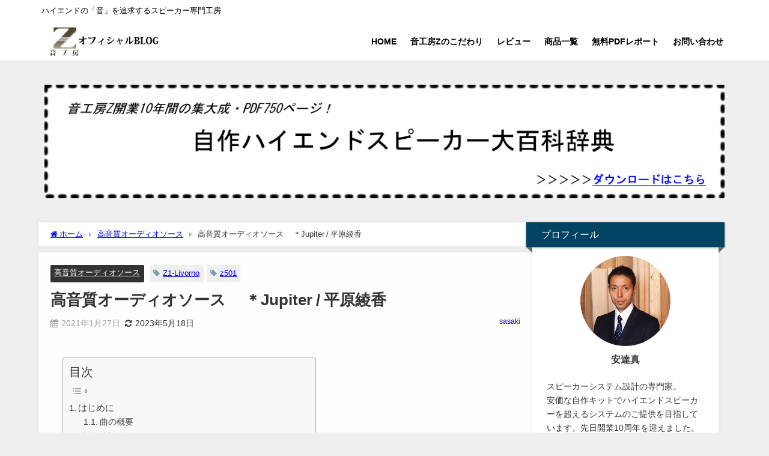

--- FILE ---
content_type: text/html; charset=UTF-8
request_url: https://otokoubouz.info/hirahara-jupiter/
body_size: 23634
content:
<!DOCTYPE html>
<html lang="ja">
<head>
<meta charset="utf-8">
<meta http-equiv="X-UA-Compatible" content="IE=edge">
<meta name="viewport" content="width=device-width, initial-scale=1" />
<title>高音質オーディオソース　 ＊Jupiter / 平原綾香 | 音工房Zのブログ</title>
<meta name="description" content="はじめに  曲の概要 　Jupiter(ジュピター）は、2003年に発売された平原綾香の最初のシングルで、デビュー曲でもあります。彼女のいくつかのアルバムに入っていますが、ここでは、ファースト・アルバ">
<meta name="thumbnail" content="https://images-na.ssl-images-amazon.com/images/I/319ZFFTY6DL._AC_.jpg" /><!-- Diver OGP -->
<meta property="og:locale" content="ja_JP" />
<meta property="og:title" content="高音質オーディオソース　 ＊Jupiter / 平原綾香" />
<meta property="og:description" content="はじめに  曲の概要 　Jupiter(ジュピター）は、2003年に発売された平原綾香の最初のシングルで、デビュー曲でもあります。彼女のいくつかのアルバムに入っていますが、ここでは、ファースト・アルバ" />
<meta property="og:type" content="article" />
<meta property="og:url" content="https://otokoubouz.info/hirahara-jupiter/" />
<meta property="og:image" content="https://images-na.ssl-images-amazon.com/images/I/319ZFFTY6DL._AC_.jpg" />
<meta property="og:site_name" content="音工房Zのブログ" />
<meta name="twitter:card" content="summary_large_image" />
<meta name="twitter:title" content="高音質オーディオソース　 ＊Jupiter / 平原綾香" />
<meta name="twitter:url" content="https://otokoubouz.info/hirahara-jupiter/" />
<meta name="twitter:description" content="はじめに  曲の概要 　Jupiter(ジュピター）は、2003年に発売された平原綾香の最初のシングルで、デビュー曲でもあります。彼女のいくつかのアルバムに入っていますが、ここでは、ファースト・アルバ" />
<meta name="twitter:image" content="https://images-na.ssl-images-amazon.com/images/I/319ZFFTY6DL._AC_.jpg" />
<!-- / Diver OGP -->
<link rel="canonical" href="https://otokoubouz.info/hirahara-jupiter/">
<link rel="shortcut icon" href="">
<!--[if IE]>
		<link rel="shortcut icon" href="">
<![endif]-->
<link rel="apple-touch-icon" href="" />
<meta name='robots' content='max-image-preview' />
	<style>img:is([sizes="auto" i], [sizes^="auto," i]) { contain-intrinsic-size: 3000px 1500px }</style>
	<link rel='dns-prefetch' href='//cdnjs.cloudflare.com' />
<link rel="alternate" type="application/rss+xml" title="音工房Zのブログ &raquo; フィード" href="https://otokoubouz.info/feed/" />
<link rel="alternate" type="application/rss+xml" title="音工房Zのブログ &raquo; コメントフィード" href="https://otokoubouz.info/comments/feed/" />
<link rel='stylesheet'  href='https://otokoubouz.info/wp-includes/css/dist/block-library/style.min.css?ver=6.8.3&#038;theme=6.1.11'  media='all'>
<style id='global-styles-inline-css' type='text/css'>
:root{--wp--preset--aspect-ratio--square: 1;--wp--preset--aspect-ratio--4-3: 4/3;--wp--preset--aspect-ratio--3-4: 3/4;--wp--preset--aspect-ratio--3-2: 3/2;--wp--preset--aspect-ratio--2-3: 2/3;--wp--preset--aspect-ratio--16-9: 16/9;--wp--preset--aspect-ratio--9-16: 9/16;--wp--preset--color--black: #000000;--wp--preset--color--cyan-bluish-gray: #abb8c3;--wp--preset--color--white: #ffffff;--wp--preset--color--pale-pink: #f78da7;--wp--preset--color--vivid-red: #cf2e2e;--wp--preset--color--luminous-vivid-orange: #ff6900;--wp--preset--color--luminous-vivid-amber: #fcb900;--wp--preset--color--light-green-cyan: #7bdcb5;--wp--preset--color--vivid-green-cyan: #00d084;--wp--preset--color--pale-cyan-blue: #8ed1fc;--wp--preset--color--vivid-cyan-blue: #0693e3;--wp--preset--color--vivid-purple: #9b51e0;--wp--preset--color--light-blue: #70b8f1;--wp--preset--color--light-red: #ff8178;--wp--preset--color--light-green: #2ac113;--wp--preset--color--light-yellow: #ffe822;--wp--preset--color--light-orange: #ffa30d;--wp--preset--color--blue: #00f;--wp--preset--color--red: #f00;--wp--preset--color--purple: #674970;--wp--preset--color--gray: #ccc;--wp--preset--gradient--vivid-cyan-blue-to-vivid-purple: linear-gradient(135deg,rgba(6,147,227,1) 0%,rgb(155,81,224) 100%);--wp--preset--gradient--light-green-cyan-to-vivid-green-cyan: linear-gradient(135deg,rgb(122,220,180) 0%,rgb(0,208,130) 100%);--wp--preset--gradient--luminous-vivid-amber-to-luminous-vivid-orange: linear-gradient(135deg,rgba(252,185,0,1) 0%,rgba(255,105,0,1) 100%);--wp--preset--gradient--luminous-vivid-orange-to-vivid-red: linear-gradient(135deg,rgba(255,105,0,1) 0%,rgb(207,46,46) 100%);--wp--preset--gradient--very-light-gray-to-cyan-bluish-gray: linear-gradient(135deg,rgb(238,238,238) 0%,rgb(169,184,195) 100%);--wp--preset--gradient--cool-to-warm-spectrum: linear-gradient(135deg,rgb(74,234,220) 0%,rgb(151,120,209) 20%,rgb(207,42,186) 40%,rgb(238,44,130) 60%,rgb(251,105,98) 80%,rgb(254,248,76) 100%);--wp--preset--gradient--blush-light-purple: linear-gradient(135deg,rgb(255,206,236) 0%,rgb(152,150,240) 100%);--wp--preset--gradient--blush-bordeaux: linear-gradient(135deg,rgb(254,205,165) 0%,rgb(254,45,45) 50%,rgb(107,0,62) 100%);--wp--preset--gradient--luminous-dusk: linear-gradient(135deg,rgb(255,203,112) 0%,rgb(199,81,192) 50%,rgb(65,88,208) 100%);--wp--preset--gradient--pale-ocean: linear-gradient(135deg,rgb(255,245,203) 0%,rgb(182,227,212) 50%,rgb(51,167,181) 100%);--wp--preset--gradient--electric-grass: linear-gradient(135deg,rgb(202,248,128) 0%,rgb(113,206,126) 100%);--wp--preset--gradient--midnight: linear-gradient(135deg,rgb(2,3,129) 0%,rgb(40,116,252) 100%);--wp--preset--font-size--small: .8em;--wp--preset--font-size--medium: 1em;--wp--preset--font-size--large: 1.2em;--wp--preset--font-size--x-large: 42px;--wp--preset--font-size--xlarge: 1.5em;--wp--preset--font-size--xxlarge: 2em;--wp--preset--spacing--20: 0.44rem;--wp--preset--spacing--30: 0.67rem;--wp--preset--spacing--40: 1rem;--wp--preset--spacing--50: 1.5rem;--wp--preset--spacing--60: 2.25rem;--wp--preset--spacing--70: 3.38rem;--wp--preset--spacing--80: 5.06rem;--wp--preset--shadow--natural: 6px 6px 9px rgba(0, 0, 0, 0.2);--wp--preset--shadow--deep: 12px 12px 50px rgba(0, 0, 0, 0.4);--wp--preset--shadow--sharp: 6px 6px 0px rgba(0, 0, 0, 0.2);--wp--preset--shadow--outlined: 6px 6px 0px -3px rgba(255, 255, 255, 1), 6px 6px rgba(0, 0, 0, 1);--wp--preset--shadow--crisp: 6px 6px 0px rgba(0, 0, 0, 1);--wp--custom--spacing--small: max(1.25rem, 5vw);--wp--custom--spacing--medium: clamp(2rem, 8vw, calc(4 * var(--wp--style--block-gap)));--wp--custom--spacing--large: clamp(4rem, 10vw, 8rem);--wp--custom--spacing--outer: var(--wp--custom--spacing--small, 1.25rem);--wp--custom--typography--font-size--huge: clamp(2.25rem, 4vw, 2.75rem);--wp--custom--typography--font-size--gigantic: clamp(2.75rem, 6vw, 3.25rem);--wp--custom--typography--font-size--colossal: clamp(3.25rem, 8vw, 6.25rem);--wp--custom--typography--line-height--tiny: 1.15;--wp--custom--typography--line-height--small: 1.2;--wp--custom--typography--line-height--medium: 1.4;--wp--custom--typography--line-height--normal: 1.6;}:root { --wp--style--global--content-size: 769px;--wp--style--global--wide-size: 1240px; }:where(body) { margin: 0; }.wp-site-blocks > .alignleft { float: left; margin-right: 2em; }.wp-site-blocks > .alignright { float: right; margin-left: 2em; }.wp-site-blocks > .aligncenter { justify-content: center; margin-left: auto; margin-right: auto; }:where(.wp-site-blocks) > * { margin-block-start: 1.5em; margin-block-end: 0; }:where(.wp-site-blocks) > :first-child { margin-block-start: 0; }:where(.wp-site-blocks) > :last-child { margin-block-end: 0; }:root { --wp--style--block-gap: 1.5em; }:root :where(.is-layout-flow) > :first-child{margin-block-start: 0;}:root :where(.is-layout-flow) > :last-child{margin-block-end: 0;}:root :where(.is-layout-flow) > *{margin-block-start: 1.5em;margin-block-end: 0;}:root :where(.is-layout-constrained) > :first-child{margin-block-start: 0;}:root :where(.is-layout-constrained) > :last-child{margin-block-end: 0;}:root :where(.is-layout-constrained) > *{margin-block-start: 1.5em;margin-block-end: 0;}:root :where(.is-layout-flex){gap: 1.5em;}:root :where(.is-layout-grid){gap: 1.5em;}.is-layout-flow > .alignleft{float: left;margin-inline-start: 0;margin-inline-end: 2em;}.is-layout-flow > .alignright{float: right;margin-inline-start: 2em;margin-inline-end: 0;}.is-layout-flow > .aligncenter{margin-left: auto !important;margin-right: auto !important;}.is-layout-constrained > .alignleft{float: left;margin-inline-start: 0;margin-inline-end: 2em;}.is-layout-constrained > .alignright{float: right;margin-inline-start: 2em;margin-inline-end: 0;}.is-layout-constrained > .aligncenter{margin-left: auto !important;margin-right: auto !important;}.is-layout-constrained > :where(:not(.alignleft):not(.alignright):not(.alignfull)){max-width: var(--wp--style--global--content-size);margin-left: auto !important;margin-right: auto !important;}.is-layout-constrained > .alignwide{max-width: var(--wp--style--global--wide-size);}body .is-layout-flex{display: flex;}.is-layout-flex{flex-wrap: wrap;align-items: center;}.is-layout-flex > :is(*, div){margin: 0;}body .is-layout-grid{display: grid;}.is-layout-grid > :is(*, div){margin: 0;}body{padding-top: 0px;padding-right: 0px;padding-bottom: 0px;padding-left: 0px;}:root :where(.wp-element-button, .wp-block-button__link){background-color: #32373c;border-width: 0;color: #fff;font-family: inherit;font-size: inherit;line-height: inherit;padding: calc(0.667em + 2px) calc(1.333em + 2px);text-decoration: none;}.has-black-color{color: var(--wp--preset--color--black) !important;}.has-cyan-bluish-gray-color{color: var(--wp--preset--color--cyan-bluish-gray) !important;}.has-white-color{color: var(--wp--preset--color--white) !important;}.has-pale-pink-color{color: var(--wp--preset--color--pale-pink) !important;}.has-vivid-red-color{color: var(--wp--preset--color--vivid-red) !important;}.has-luminous-vivid-orange-color{color: var(--wp--preset--color--luminous-vivid-orange) !important;}.has-luminous-vivid-amber-color{color: var(--wp--preset--color--luminous-vivid-amber) !important;}.has-light-green-cyan-color{color: var(--wp--preset--color--light-green-cyan) !important;}.has-vivid-green-cyan-color{color: var(--wp--preset--color--vivid-green-cyan) !important;}.has-pale-cyan-blue-color{color: var(--wp--preset--color--pale-cyan-blue) !important;}.has-vivid-cyan-blue-color{color: var(--wp--preset--color--vivid-cyan-blue) !important;}.has-vivid-purple-color{color: var(--wp--preset--color--vivid-purple) !important;}.has-light-blue-color{color: var(--wp--preset--color--light-blue) !important;}.has-light-red-color{color: var(--wp--preset--color--light-red) !important;}.has-light-green-color{color: var(--wp--preset--color--light-green) !important;}.has-light-yellow-color{color: var(--wp--preset--color--light-yellow) !important;}.has-light-orange-color{color: var(--wp--preset--color--light-orange) !important;}.has-blue-color{color: var(--wp--preset--color--blue) !important;}.has-red-color{color: var(--wp--preset--color--red) !important;}.has-purple-color{color: var(--wp--preset--color--purple) !important;}.has-gray-color{color: var(--wp--preset--color--gray) !important;}.has-black-background-color{background-color: var(--wp--preset--color--black) !important;}.has-cyan-bluish-gray-background-color{background-color: var(--wp--preset--color--cyan-bluish-gray) !important;}.has-white-background-color{background-color: var(--wp--preset--color--white) !important;}.has-pale-pink-background-color{background-color: var(--wp--preset--color--pale-pink) !important;}.has-vivid-red-background-color{background-color: var(--wp--preset--color--vivid-red) !important;}.has-luminous-vivid-orange-background-color{background-color: var(--wp--preset--color--luminous-vivid-orange) !important;}.has-luminous-vivid-amber-background-color{background-color: var(--wp--preset--color--luminous-vivid-amber) !important;}.has-light-green-cyan-background-color{background-color: var(--wp--preset--color--light-green-cyan) !important;}.has-vivid-green-cyan-background-color{background-color: var(--wp--preset--color--vivid-green-cyan) !important;}.has-pale-cyan-blue-background-color{background-color: var(--wp--preset--color--pale-cyan-blue) !important;}.has-vivid-cyan-blue-background-color{background-color: var(--wp--preset--color--vivid-cyan-blue) !important;}.has-vivid-purple-background-color{background-color: var(--wp--preset--color--vivid-purple) !important;}.has-light-blue-background-color{background-color: var(--wp--preset--color--light-blue) !important;}.has-light-red-background-color{background-color: var(--wp--preset--color--light-red) !important;}.has-light-green-background-color{background-color: var(--wp--preset--color--light-green) !important;}.has-light-yellow-background-color{background-color: var(--wp--preset--color--light-yellow) !important;}.has-light-orange-background-color{background-color: var(--wp--preset--color--light-orange) !important;}.has-blue-background-color{background-color: var(--wp--preset--color--blue) !important;}.has-red-background-color{background-color: var(--wp--preset--color--red) !important;}.has-purple-background-color{background-color: var(--wp--preset--color--purple) !important;}.has-gray-background-color{background-color: var(--wp--preset--color--gray) !important;}.has-black-border-color{border-color: var(--wp--preset--color--black) !important;}.has-cyan-bluish-gray-border-color{border-color: var(--wp--preset--color--cyan-bluish-gray) !important;}.has-white-border-color{border-color: var(--wp--preset--color--white) !important;}.has-pale-pink-border-color{border-color: var(--wp--preset--color--pale-pink) !important;}.has-vivid-red-border-color{border-color: var(--wp--preset--color--vivid-red) !important;}.has-luminous-vivid-orange-border-color{border-color: var(--wp--preset--color--luminous-vivid-orange) !important;}.has-luminous-vivid-amber-border-color{border-color: var(--wp--preset--color--luminous-vivid-amber) !important;}.has-light-green-cyan-border-color{border-color: var(--wp--preset--color--light-green-cyan) !important;}.has-vivid-green-cyan-border-color{border-color: var(--wp--preset--color--vivid-green-cyan) !important;}.has-pale-cyan-blue-border-color{border-color: var(--wp--preset--color--pale-cyan-blue) !important;}.has-vivid-cyan-blue-border-color{border-color: var(--wp--preset--color--vivid-cyan-blue) !important;}.has-vivid-purple-border-color{border-color: var(--wp--preset--color--vivid-purple) !important;}.has-light-blue-border-color{border-color: var(--wp--preset--color--light-blue) !important;}.has-light-red-border-color{border-color: var(--wp--preset--color--light-red) !important;}.has-light-green-border-color{border-color: var(--wp--preset--color--light-green) !important;}.has-light-yellow-border-color{border-color: var(--wp--preset--color--light-yellow) !important;}.has-light-orange-border-color{border-color: var(--wp--preset--color--light-orange) !important;}.has-blue-border-color{border-color: var(--wp--preset--color--blue) !important;}.has-red-border-color{border-color: var(--wp--preset--color--red) !important;}.has-purple-border-color{border-color: var(--wp--preset--color--purple) !important;}.has-gray-border-color{border-color: var(--wp--preset--color--gray) !important;}.has-vivid-cyan-blue-to-vivid-purple-gradient-background{background: var(--wp--preset--gradient--vivid-cyan-blue-to-vivid-purple) !important;}.has-light-green-cyan-to-vivid-green-cyan-gradient-background{background: var(--wp--preset--gradient--light-green-cyan-to-vivid-green-cyan) !important;}.has-luminous-vivid-amber-to-luminous-vivid-orange-gradient-background{background: var(--wp--preset--gradient--luminous-vivid-amber-to-luminous-vivid-orange) !important;}.has-luminous-vivid-orange-to-vivid-red-gradient-background{background: var(--wp--preset--gradient--luminous-vivid-orange-to-vivid-red) !important;}.has-very-light-gray-to-cyan-bluish-gray-gradient-background{background: var(--wp--preset--gradient--very-light-gray-to-cyan-bluish-gray) !important;}.has-cool-to-warm-spectrum-gradient-background{background: var(--wp--preset--gradient--cool-to-warm-spectrum) !important;}.has-blush-light-purple-gradient-background{background: var(--wp--preset--gradient--blush-light-purple) !important;}.has-blush-bordeaux-gradient-background{background: var(--wp--preset--gradient--blush-bordeaux) !important;}.has-luminous-dusk-gradient-background{background: var(--wp--preset--gradient--luminous-dusk) !important;}.has-pale-ocean-gradient-background{background: var(--wp--preset--gradient--pale-ocean) !important;}.has-electric-grass-gradient-background{background: var(--wp--preset--gradient--electric-grass) !important;}.has-midnight-gradient-background{background: var(--wp--preset--gradient--midnight) !important;}.has-small-font-size{font-size: var(--wp--preset--font-size--small) !important;}.has-medium-font-size{font-size: var(--wp--preset--font-size--medium) !important;}.has-large-font-size{font-size: var(--wp--preset--font-size--large) !important;}.has-x-large-font-size{font-size: var(--wp--preset--font-size--x-large) !important;}.has-xlarge-font-size{font-size: var(--wp--preset--font-size--xlarge) !important;}.has-xxlarge-font-size{font-size: var(--wp--preset--font-size--xxlarge) !important;}
:root :where(.wp-block-pullquote){font-size: 1.5em;line-height: 1.6;}
:root :where(.wp-block-group-is-layout-flow) > :first-child{margin-block-start: 0;}:root :where(.wp-block-group-is-layout-flow) > :last-child{margin-block-end: 0;}:root :where(.wp-block-group-is-layout-flow) > *{margin-block-start: 0;margin-block-end: 0;}:root :where(.wp-block-group-is-layout-constrained) > :first-child{margin-block-start: 0;}:root :where(.wp-block-group-is-layout-constrained) > :last-child{margin-block-end: 0;}:root :where(.wp-block-group-is-layout-constrained) > *{margin-block-start: 0;margin-block-end: 0;}:root :where(.wp-block-group-is-layout-flex){gap: 0;}:root :where(.wp-block-group-is-layout-grid){gap: 0;}
</style>
<link rel='stylesheet'  href='https://otokoubouz.info/wp-content/plugins/random-banner/assets/style/bc_rb_global.css?ver=4.2.11&#038;theme=6.1.11'  media='all'>
<link rel='stylesheet'  href='https://otokoubouz.info/wp-content/plugins/random-banner/assets/style/animate.css?ver=4.2.11&#038;theme=6.1.11'  media='all'>
<link rel='stylesheet'  href='https://otokoubouz.info/wp-content/plugins/random-banner/assets/style/owl.carousel.css?ver=4.2.11&#038;theme=6.1.11'  media='all'>
<link rel='stylesheet'  href='https://otokoubouz.info/wp-content/plugins/random-banner/assets/style/owl.theme.default.css?ver=4.2.11&#038;theme=6.1.11'  media='all'>
<link rel='stylesheet'  href='https://otokoubouz.info/wp-content/plugins/random-banner/assets/style/owl.transitions.css?ver=4.2.11&#038;theme=6.1.11'  media='all'>
<link rel='stylesheet'  href='https://otokoubouz.info/wp-content/plugins/easy-table-of-contents/assets/css/screen.min.css?ver=2.0.76&#038;theme=6.1.11'  media='all'>
<style id='ez-toc-inline-css' type='text/css'>
div#ez-toc-container .ez-toc-title {font-size: 120%;}div#ez-toc-container .ez-toc-title {font-weight: 500;}div#ez-toc-container ul li , div#ez-toc-container ul li a {font-size: 95%;}div#ez-toc-container ul li , div#ez-toc-container ul li a {font-weight: 500;}div#ez-toc-container nav ul ul li {font-size: 90%;}
.ez-toc-container-direction {direction: ltr;}.ez-toc-counter ul{counter-reset: item ;}.ez-toc-counter nav ul li a::before {content: counters(item, '.', decimal) '. ';display: inline-block;counter-increment: item;flex-grow: 0;flex-shrink: 0;margin-right: .2em; float: left; }.ez-toc-widget-direction {direction: ltr;}.ez-toc-widget-container ul{counter-reset: item ;}.ez-toc-widget-container nav ul li a::before {content: counters(item, '.', decimal) '. ';display: inline-block;counter-increment: item;flex-grow: 0;flex-shrink: 0;margin-right: .2em; float: left; }
</style>
<link rel='stylesheet'  href='https://otokoubouz.info/wp-content/themes/diver/css/style.min.css?ver=6.8.3&#038;theme=6.1.11'  media='all'>
<link rel='stylesheet'  href='https://otokoubouz.info/wp-content/themes/diver/style.css?theme=6.1.11'  media='all'>
<link rel='stylesheet'  href='https://otokoubouz.info/wp-content/plugins/sassy-social-share/public/css/sassy-social-share-public.css?ver=3.3.79&#038;theme=6.1.11'  media='all'>
<style id='heateor_sss_frontend_css-inline-css' type='text/css'>
.heateor_sss_button_instagram span.heateor_sss_svg,a.heateor_sss_instagram span.heateor_sss_svg{background:radial-gradient(circle at 30% 107%,#fdf497 0,#fdf497 5%,#fd5949 45%,#d6249f 60%,#285aeb 90%)}.heateor_sss_horizontal_sharing .heateor_sss_svg,.heateor_sss_standard_follow_icons_container .heateor_sss_svg{color:#fff;border-width:0px;border-style:solid;border-color:transparent}.heateor_sss_horizontal_sharing .heateorSssTCBackground{color:#666}.heateor_sss_horizontal_sharing span.heateor_sss_svg:hover,.heateor_sss_standard_follow_icons_container span.heateor_sss_svg:hover{border-color:transparent;}.heateor_sss_vertical_sharing span.heateor_sss_svg,.heateor_sss_floating_follow_icons_container span.heateor_sss_svg{color:#fff;border-width:0px;border-style:solid;border-color:transparent;}.heateor_sss_vertical_sharing .heateorSssTCBackground{color:#666;}.heateor_sss_vertical_sharing span.heateor_sss_svg:hover,.heateor_sss_floating_follow_icons_container span.heateor_sss_svg:hover{border-color:transparent;}@media screen and (max-width:783px) {.heateor_sss_vertical_sharing{display:none!important}}
</style>
<script type="text/javascript"src="https://otokoubouz.info/wp-includes/js/jquery/jquery.min.js?ver=3.7.1&amp;theme=6.1.11" id="jquery-core-js"></script>
<script type="text/javascript"src="https://otokoubouz.info/wp-includes/js/jquery/jquery-migrate.min.js?ver=3.4.1&amp;theme=6.1.11" id="jquery-migrate-js"></script>
<link rel="https://api.w.org/" href="https://otokoubouz.info/wp-json/" /><link rel="alternate" title="JSON" type="application/json" href="https://otokoubouz.info/wp-json/wp/v2/posts/1869" /><link rel="EditURI" type="application/rsd+xml" title="RSD" href="https://otokoubouz.info/xmlrpc.php?rsd" />
<meta name="generator" content="WordPress 6.8.3" />
<link rel='shortlink' href='https://otokoubouz.info/?p=1869' />
<link rel="alternate" title="oEmbed (JSON)" type="application/json+oembed" href="https://otokoubouz.info/wp-json/oembed/1.0/embed?url=https%3A%2F%2Fotokoubouz.info%2Fhirahara-jupiter%2F" />
<link rel="alternate" title="oEmbed (XML)" type="text/xml+oembed" href="https://otokoubouz.info/wp-json/oembed/1.0/embed?url=https%3A%2F%2Fotokoubouz.info%2Fhirahara-jupiter%2F&#038;format=xml" />
      <script>
      (function(i,s,o,g,r,a,m){i['GoogleAnalyticsObject']=r;i[r]=i[r]||function(){(i[r].q=i[r].q||[]).push(arguments)},i[r].l=1*new Date();a=s.createElement(o),m=s.getElementsByTagName(o)[0];a.async=1;a.src=g;m.parentNode.insertBefore(a,m)})(window,document,'script','//www.google-analytics.com/analytics.js','ga');ga('create',"UA-1021816-21",'auto');ga('send','pageview');</script>
      <meta name="google-site-verification" content="FSDCMDK8LXHogH6gA4PQNI6iBwFSPk-W1yTkZvJ9qr8" /><script type="application/ld+json" class="json-ld">[
    {
        "@context": "https://schema.org",
        "@type": "BlogPosting",
        "mainEntityOfPage": {
            "@type": "WebPage",
            "@id": "https://otokoubouz.info/hirahara-jupiter/"
        },
        "headline": "高音質オーディオソース　 ＊Jupiter / 平原綾香",
        "image": [],
        "description": "はじめに  曲の概要 　Jupiter(ジュピター）は、2003年に発売された平原綾香の最初のシングルで、デビュー曲でもあります。彼女のいくつかのアルバムに入っていますが、ここでは、ファースト・アルバ",
        "datePublished": "2021-01-27T10:35:16+09:00",
        "dateModified": "2023-05-18T11:19:29+09:00",
        "articleSection": [
            "高音質オーディオソース"
        ],
        "author": {
            "@type": "Person",
            "name": "sasaki",
            "url": "https://otokoubouz.info/author/sasaki/"
        },
        "publisher": {
            "@context": "http://schema.org",
            "@type": "Organization",
            "name": "音工房Zのブログ",
            "description": "ハイエンドの「音」を追求するスピーカー専門工房",
            "logo": {
                "@type": "ImageObject",
                "url": "https://otokoubouz.info/wp-content/uploads/2019/09/zsound4.png"
            }
        }
    }
]</script>
<style>body{background-image:url('');}</style> <style> #onlynav ul ul,#nav_fixed #nav ul ul,.header-logo #nav ul ul {visibility:hidden;opacity:0;transition:.2s ease-in-out;transform:translateY(10px);}#onlynav ul ul ul,#nav_fixed #nav ul ul ul,.header-logo #nav ul ul ul {transform:translateX(-20px) translateY(0);}#onlynav ul li:hover > ul,#nav_fixed #nav ul li:hover > ul,.header-logo #nav ul li:hover > ul{visibility:visible;opacity:1;transform:translateY(0);}#onlynav ul ul li:hover > ul,#nav_fixed #nav ul ul li:hover > ul,.header-logo #nav ul ul li:hover > ul{transform:translateX(0) translateY(0);}</style><style>body{background-color:#efefef;color:#333333;}:where(a){color:#333355;}:where(a):hover{color:#6495ED}:where(.content){color:#000;}:where(.content) a{color:#6f97bc;}:where(.content) a:hover{color:#6495ED;}.header-wrap,#header ul.sub-menu, #header ul.children,#scrollnav,.description_sp{background:#ffffff;color:#000000}.header-wrap a,#scrollnav a,div.logo_title{color:#000000;}.header-wrap a:hover,div.logo_title:hover{color:#6495ED}.drawer-nav-btn span{background-color:#000000;}.drawer-nav-btn:before,.drawer-nav-btn:after {border-color:#000000;}#scrollnav ul li a{background:rgba(255,255,255,.8);color:#505050}.header_small_menu{background:#ffffff;color:#000000}.header_small_menu a{color:#fff}.header_small_menu a:hover{color:#6495ED}#nav_fixed.fixed, #nav_fixed #nav ul ul{background:rgba(255,255,255,0.71);color:#000000}#nav_fixed.fixed a,#nav_fixed .logo_title{color:#000000}#nav_fixed.fixed a:hover{color:#6495ED}#nav_fixed .drawer-nav-btn:before,#nav_fixed .drawer-nav-btn:after{border-color:#000000;}#nav_fixed .drawer-nav-btn span{background-color:#000000;}#onlynav{background:#ffffff;color:#333}#onlynav ul li a{color:#333}#onlynav ul ul.sub-menu{background:#ffffff}#onlynav div > ul > li > a:before{border-color:#333}#onlynav ul > li:hover > a:hover,#onlynav ul>li:hover>a,#onlynav ul>li:hover li:hover>a,#onlynav ul li:hover ul li ul li:hover > a{background:#5d8ac1;color:#fff}#onlynav ul li ul li ul:before{border-left-color:#fff}#onlynav ul li:last-child ul li ul:before{border-right-color:#fff}#bigfooter{background:#fff;color:#333333}#bigfooter a{color:#333355}#bigfooter a:hover{color:#6495ED}#footer{background:#fff;color:#999}#footer a{color:#333355}#footer a:hover{color:#6495ED}#sidebar .widget{background:#fff;color:#333;}#sidebar .widget a{color:#333355;}#sidebar .widget a:hover{color:#6495ED;}.post-box-contents,#main-wrap #pickup_posts_container img,.hentry, #single-main .post-sub,.navigation,.single_thumbnail,.in_loop,#breadcrumb,.pickup-cat-list,.maintop-widget, .mainbottom-widget,#share_plz,.sticky-post-box,.catpage_content_wrap,.cat-post-main{background:#fff;}.post-box{border-color:#eee;}.drawer_content_title,.searchbox_content_title{background:#eee;color:#333;}.drawer-nav,#header_search{background:#fff}.drawer-nav,.drawer-nav a,#header_search,#header_search a{color:#000}#footer_sticky_menu{background:rgba(255,255,255,.8)}.footermenu_col{background:rgba(255,255,255,.8);color:#333;}a.page-numbers{background:#afafaf;color:#fff;}.pagination .current{background:#607d8b;color:#fff;}</style><style>@media screen and (min-width:1201px){#main-wrap,.header-wrap .header-logo,.header_small_content,.bigfooter_wrap,.footer_content,.container_top_widget,.container_bottom_widget{width:90%;}}@media screen and (max-width:1200px){ #main-wrap,.header-wrap .header-logo, .header_small_content, .bigfooter_wrap,.footer_content, .container_top_widget, .container_bottom_widget{width:96%;}}@media screen and (max-width:768px){#main-wrap,.header-wrap .header-logo,.header_small_content,.bigfooter_wrap,.footer_content,.container_top_widget,.container_bottom_widget{width:100%;}}@media screen and (min-width:960px){#sidebar {width:310px;}}</style><style>@media screen and (min-width:1201px){#main-wrap{width:90%;}}@media screen and (max-width:1200px){ #main-wrap{width:96%;}}</style><style type="text/css" id="diver-custom-heading-css">.content h2:where(:not([class])),:where(.is-editor-blocks) :where(.content) h2:not(.sc_heading){color:#fff;background-color:#607d8b;border-radius:5px;}.content h3:where(:not([class])),:where(.is-editor-blocks) :where(.content) h3:not(.sc_heading){color:#000;background-color:#000;border-bottom:2px solid #000;background:transparent;padding-left:0px;padding-right:0px;}.content h4:where(:not([class])),:where(.is-editor-blocks) :where(.content) h4:not(.sc_heading){color:#000;background-color:#000;background:transparent;display:flex;align-items:center;padding:0px;}.content h4:where(:not([class])):before,:where(.is-editor-blocks) :where(.content) h4:not(.sc_heading):before{content:"";width:.6em;height:.6em;margin-right:.6em;background-color:#000;transform:rotate(45deg);}.content h5:where(:not([class])),:where(.is-editor-blocks) :where(.content) h5:not(.sc_heading){color:#000;}</style><style type="text/css">.broken_link, a.broken_link {
	text-decoration: line-through;
}</style>		<style type="text/css" id="wp-custom-css">
			.widget input[type="submit"] {
    background-color: #c02b27;
}		</style>
		
<script src="https://www.youtube.com/iframe_api"></script>

</head>
<body itemscope="itemscope" itemtype="http://schema.org/WebPage" class="wp-singular post-template-default single single-post postid-1869 single-format-standard wp-embed-responsive wp-theme-diver  l-sidebar-right">

<div id="container">
<!-- header -->
	<!-- lpページでは表示しない -->
	<div id="header" class="clearfix">
					<header class="header-wrap" role="banner" itemscope="itemscope" itemtype="http://schema.org/WPHeader">
			<div class="header_small_menu clearfix">
		<div class="header_small_content">
			<div id="description">ハイエンドの「音」を追求するスピーカー専門工房</div>
			<nav class="header_small_menu_right" role="navigation" itemscope="itemscope" itemtype="http://scheme.org/SiteNavigationElement">
							</nav>
		</div>
	</div>

			<div class="header-logo clearfix">
				

				<!-- /Navigation -->

								<div id="logo">
										<a href="https://otokoubouz.info/">
						
															<img src="https://otokoubouz.info/wp-content/uploads/2019/09/zsound4.png" alt="音工房Zのブログ" width="250" height="60">
							
											</a>
				</div>
									<nav id="nav" role="navigation" itemscope="itemscope" itemtype="http://scheme.org/SiteNavigationElement">
						<div class="menu-%e3%82%b0%e3%83%ad%e3%83%bc%e3%83%90%e3%83%ab%e3%83%8a%e3%83%93-container"><ul id="mainnavul" class="menu"><li id="menu-item-15" class="menu-item menu-item-type-custom menu-item-object-custom menu-item-has-children menu-item-15"><a href="https://otokoubouz.com/">HOME</a>
<ul class="sub-menu">
	<li id="menu-item-5061" class="menu-item menu-item-type-custom menu-item-object-custom menu-item-5061"><a href="https://otokoubouz.com/">HOME</a></li>
	<li id="menu-item-5060" class="menu-item menu-item-type-custom menu-item-object-custom menu-item-home menu-item-5060"><a href="https://otokoubouz.info/">オフィシャルBLOG</a></li>
</ul>
</li>
<li id="menu-item-21" class="menu-item menu-item-type-custom menu-item-object-custom menu-item-has-children menu-item-21"><a href="https://otokoubouz.com/topcontents/kodawari1.html">音工房Zのこだわり</a>
<ul class="sub-menu">
	<li id="menu-item-205" class="menu-item menu-item-type-custom menu-item-object-custom menu-item-205"><a href="https://otokoubouz.com/topcontents/kodawari1.html">音へのこだわり</a></li>
	<li id="menu-item-206" class="menu-item menu-item-type-custom menu-item-object-custom menu-item-206"><a href="https://otokoubouz.com/topcontents/kodawari2.html">品質へのこだわり</a></li>
	<li id="menu-item-207" class="menu-item menu-item-type-custom menu-item-object-custom menu-item-207"><a href="https://otokoubouz.com/topcontents/kodawari3.html">サポートへのこだわり</a></li>
</ul>
</li>
<li id="menu-item-1676" class="menu-item menu-item-type-custom menu-item-object-custom menu-item-has-children menu-item-1676"><a href="https://review.otokoubouz.com/">レビュー</a>
<ul class="sub-menu">
	<li id="menu-item-1677" class="menu-item menu-item-type-custom menu-item-object-custom menu-item-1677"><a href="https://review.otokoubouz.com/">お客様商品レビュー</a></li>
	<li id="menu-item-22" class="menu-item menu-item-type-custom menu-item-object-custom menu-item-22"><a href="https://otokoubouz.com/topcontents/suisen.html">推薦の声</a></li>
	<li id="menu-item-2705" class="menu-item menu-item-type-custom menu-item-object-custom menu-item-2705"><a href="https://otokoubouz.com/topcontents/media.html">メディア掲載歴</a></li>
</ul>
</li>
<li id="menu-item-23" class="menu-item menu-item-type-custom menu-item-object-custom menu-item-has-children menu-item-23"><a href="https://otokoubouz.com/topcontents/products.html">商品一覧</a>
<ul class="sub-menu">
	<li id="menu-item-208" class="menu-item menu-item-type-custom menu-item-object-custom menu-item-208"><a href="https://otokoubouz.com/topcontents/products.html">音工房Z販売</a></li>
	<li id="menu-item-209" class="menu-item menu-item-type-custom menu-item-object-custom menu-item-209"><a href="https://otokoubouz.com/topcontents/products_amazon.html">Amazon販売</a></li>
</ul>
</li>
<li id="menu-item-49" class="menu-item menu-item-type-custom menu-item-object-custom menu-item-49"><a href="https://otokoubouz.com/freereport2/index_h.html">無料PDFレポート</a></li>
<li id="menu-item-50" class="menu-item menu-item-type-custom menu-item-object-custom menu-item-50"><a href="https://otokoubouz.com/topcontents/otoiawase.html">お問い合わせ</a></li>
</ul></div>					</nav>
							</div>
		</header>
		<nav id="scrollnav" role="navigation" itemscope="itemscope" itemtype="http://scheme.org/SiteNavigationElement">
			<div class="menu-%e3%82%b0%e3%83%ad%e3%83%bc%e3%83%90%e3%83%ab%e3%83%8a%e3%83%93-container"><ul id="scroll-menu"><li class="menu-item menu-item-type-custom menu-item-object-custom menu-item-has-children menu-item-15"><a href="https://otokoubouz.com/">HOME</a>
<ul class="sub-menu">
	<li class="menu-item menu-item-type-custom menu-item-object-custom menu-item-5061"><a href="https://otokoubouz.com/">HOME</a></li>
	<li class="menu-item menu-item-type-custom menu-item-object-custom menu-item-home menu-item-5060"><a href="https://otokoubouz.info/">オフィシャルBLOG</a></li>
</ul>
</li>
<li class="menu-item menu-item-type-custom menu-item-object-custom menu-item-has-children menu-item-21"><a href="https://otokoubouz.com/topcontents/kodawari1.html">音工房Zのこだわり</a>
<ul class="sub-menu">
	<li class="menu-item menu-item-type-custom menu-item-object-custom menu-item-205"><a href="https://otokoubouz.com/topcontents/kodawari1.html">音へのこだわり</a></li>
	<li class="menu-item menu-item-type-custom menu-item-object-custom menu-item-206"><a href="https://otokoubouz.com/topcontents/kodawari2.html">品質へのこだわり</a></li>
	<li class="menu-item menu-item-type-custom menu-item-object-custom menu-item-207"><a href="https://otokoubouz.com/topcontents/kodawari3.html">サポートへのこだわり</a></li>
</ul>
</li>
<li class="menu-item menu-item-type-custom menu-item-object-custom menu-item-has-children menu-item-1676"><a href="https://review.otokoubouz.com/">レビュー</a>
<ul class="sub-menu">
	<li class="menu-item menu-item-type-custom menu-item-object-custom menu-item-1677"><a href="https://review.otokoubouz.com/">お客様商品レビュー</a></li>
	<li class="menu-item menu-item-type-custom menu-item-object-custom menu-item-22"><a href="https://otokoubouz.com/topcontents/suisen.html">推薦の声</a></li>
	<li class="menu-item menu-item-type-custom menu-item-object-custom menu-item-2705"><a href="https://otokoubouz.com/topcontents/media.html">メディア掲載歴</a></li>
</ul>
</li>
<li class="menu-item menu-item-type-custom menu-item-object-custom menu-item-has-children menu-item-23"><a href="https://otokoubouz.com/topcontents/products.html">商品一覧</a>
<ul class="sub-menu">
	<li class="menu-item menu-item-type-custom menu-item-object-custom menu-item-208"><a href="https://otokoubouz.com/topcontents/products.html">音工房Z販売</a></li>
	<li class="menu-item menu-item-type-custom menu-item-object-custom menu-item-209"><a href="https://otokoubouz.com/topcontents/products_amazon.html">Amazon販売</a></li>
</ul>
</li>
<li class="menu-item menu-item-type-custom menu-item-object-custom menu-item-49"><a href="https://otokoubouz.com/freereport2/index_h.html">無料PDFレポート</a></li>
<li class="menu-item menu-item-type-custom menu-item-object-custom menu-item-50"><a href="https://otokoubouz.com/topcontents/otoiawase.html">お問い合わせ</a></li>
</ul></div>		</nav>
		
		<div id="nav_fixed">
		<div class="header-logo clearfix">
			<!-- Navigation -->
			

			<!-- /Navigation -->
			<div class="logo clearfix">
				<a href="https://otokoubouz.info/">
					
													<img src="https://otokoubouz.info/wp-content/uploads/2019/09/zsound4.png" alt="音工房Zのブログ" width="250" height="60">
													
									</a>
			</div>
					<nav id="nav" role="navigation" itemscope="itemscope" itemtype="http://scheme.org/SiteNavigationElement">
				<div class="menu-%e3%82%b0%e3%83%ad%e3%83%bc%e3%83%90%e3%83%ab%e3%83%8a%e3%83%93-container"><ul id="fixnavul" class="menu"><li class="menu-item menu-item-type-custom menu-item-object-custom menu-item-has-children menu-item-15"><a href="https://otokoubouz.com/">HOME</a>
<ul class="sub-menu">
	<li class="menu-item menu-item-type-custom menu-item-object-custom menu-item-5061"><a href="https://otokoubouz.com/">HOME</a></li>
	<li class="menu-item menu-item-type-custom menu-item-object-custom menu-item-home menu-item-5060"><a href="https://otokoubouz.info/">オフィシャルBLOG</a></li>
</ul>
</li>
<li class="menu-item menu-item-type-custom menu-item-object-custom menu-item-has-children menu-item-21"><a href="https://otokoubouz.com/topcontents/kodawari1.html">音工房Zのこだわり</a>
<ul class="sub-menu">
	<li class="menu-item menu-item-type-custom menu-item-object-custom menu-item-205"><a href="https://otokoubouz.com/topcontents/kodawari1.html">音へのこだわり</a></li>
	<li class="menu-item menu-item-type-custom menu-item-object-custom menu-item-206"><a href="https://otokoubouz.com/topcontents/kodawari2.html">品質へのこだわり</a></li>
	<li class="menu-item menu-item-type-custom menu-item-object-custom menu-item-207"><a href="https://otokoubouz.com/topcontents/kodawari3.html">サポートへのこだわり</a></li>
</ul>
</li>
<li class="menu-item menu-item-type-custom menu-item-object-custom menu-item-has-children menu-item-1676"><a href="https://review.otokoubouz.com/">レビュー</a>
<ul class="sub-menu">
	<li class="menu-item menu-item-type-custom menu-item-object-custom menu-item-1677"><a href="https://review.otokoubouz.com/">お客様商品レビュー</a></li>
	<li class="menu-item menu-item-type-custom menu-item-object-custom menu-item-22"><a href="https://otokoubouz.com/topcontents/suisen.html">推薦の声</a></li>
	<li class="menu-item menu-item-type-custom menu-item-object-custom menu-item-2705"><a href="https://otokoubouz.com/topcontents/media.html">メディア掲載歴</a></li>
</ul>
</li>
<li class="menu-item menu-item-type-custom menu-item-object-custom menu-item-has-children menu-item-23"><a href="https://otokoubouz.com/topcontents/products.html">商品一覧</a>
<ul class="sub-menu">
	<li class="menu-item menu-item-type-custom menu-item-object-custom menu-item-208"><a href="https://otokoubouz.com/topcontents/products.html">音工房Z販売</a></li>
	<li class="menu-item menu-item-type-custom menu-item-object-custom menu-item-209"><a href="https://otokoubouz.com/topcontents/products_amazon.html">Amazon販売</a></li>
</ul>
</li>
<li class="menu-item menu-item-type-custom menu-item-object-custom menu-item-49"><a href="https://otokoubouz.com/freereport2/index_h.html">無料PDFレポート</a></li>
<li class="menu-item menu-item-type-custom menu-item-object-custom menu-item-50"><a href="https://otokoubouz.com/topcontents/otoiawase.html">お問い合わせ</a></li>
</ul></div>			</nav>
				</div>
	</div>
							</div>
	<div class="d_sp">
		</div>
	
			<div class="container_top_widget">
			<div class="container_top_widget_content clearfix">
			<div id="block-8" class="widget containertop-widget containerwidget widget_block">
<div class="wp-block-columns is-layout-flex wp-container-core-columns-is-layout-28f84493 wp-block-columns-is-layout-flex">
<div class="wp-block-column is-layout-flow wp-block-column-is-layout-flow" style="flex-basis:100%">
<div class = "kjk_ab" data-id = "1" data-pattern = "a"><a href="https://otokoubouz.com/freereport2/index_h.html"><img decoding="async" src="https://otokoubouz.info/wp-content/uploads/2021/10/topbanner6.png"></a></div>
</div>
</div>
</div>			</div>
		</div>
	<div id="main-wrap">
	<!-- main -->
		<div class="l-main-container">
		<main id="single-main"  style="margin-right:-330px;padding-right:330px;" role="main">
					
								<div id="breadcrumb"><ul itemscope itemtype="http://schema.org/BreadcrumbList"><li itemprop="itemListElement" itemscope itemtype="http://schema.org/ListItem"><a href="https://otokoubouz.info/" itemprop="item"><span itemprop="name"><i class="fa fa-home" aria-hidden="true"></i> ホーム</span></a><meta itemprop="position" content="1" /></li><li itemprop="itemListElement" itemscope itemtype="http://schema.org/ListItem"><a href="https://otokoubouz.info/category/audio-cd/" itemprop="item"><span itemprop="name">高音質オーディオソース</span></a><meta itemprop="position" content="2" /></li><li itemprop="itemListElement" itemscope itemtype="http://schema.org/ListItem"><span itemprop="name">高音質オーディオソース　 ＊Jupiter / 平原綾香</span><meta itemprop="position" content="3" /></li></ul></div> 
					<div id="content_area" class="fadeIn animated">
												<article id="post-1869" class="post-1869 post type-post status-publish format-standard hentry category-audio-cd tag-z1-livorno tag-z501">
							<header>
								<div class="post-meta clearfix">
									<div class="cat-tag">
																					<div class="single-post-category" style="background:"><a href="https://otokoubouz.info/category/audio-cd/" rel="category tag">高音質オーディオソース</a></div>
																				<div class="tag"><a href="https://otokoubouz.info/tag/z1-livorno/" rel="tag">Z1-Livorno</a></div><div class="tag"><a href="https://otokoubouz.info/tag/z501/" rel="tag">z501</a></div>									</div>

									<h1 class="single-post-title entry-title">高音質オーディオソース　 ＊Jupiter / 平原綾香</h1>
									<div class="post-meta-bottom">
																												<time class="single-post-date published updated" datetime="2021-01-27"><i class="fa fa-calendar" aria-hidden="true"></i>2021年1月27日</time>
																												<time class="single-post-date modified" datetime="2023-05-18"><i class="fa fa-refresh" aria-hidden="true"></i>2023年5月18日</time>
																		
									</div>
																			<ul class="post-author vcard author">
										<li class="post-author-thum"></li>
										<li class="post-author-name fn post-author"><a href="https://otokoubouz.info/author/sasaki/">sasaki</a>
										</li>
										</ul>
																	</div>
								    
    							</header>
							<section class="single-post-main">
																		

									<div class="content">
																		<div id="ez-toc-container" class="ez-toc-v2_0_76 counter-hierarchy ez-toc-counter ez-toc-grey ez-toc-container-direction">
<p class="ez-toc-title" style="cursor:inherit">目次</p>
<label for="ez-toc-cssicon-toggle-item-6977af99a57c1" class="ez-toc-cssicon-toggle-label"><span class=""><span class="eztoc-hide" style="display:none;">Toggle</span><span class="ez-toc-icon-toggle-span"><svg style="fill: #999;color:#999" xmlns="http://www.w3.org/2000/svg" class="list-377408" width="20px" height="20px" viewBox="0 0 24 24" fill="none"><path d="M6 6H4v2h2V6zm14 0H8v2h12V6zM4 11h2v2H4v-2zm16 0H8v2h12v-2zM4 16h2v2H4v-2zm16 0H8v2h12v-2z" fill="currentColor"></path></svg><svg style="fill: #999;color:#999" class="arrow-unsorted-368013" xmlns="http://www.w3.org/2000/svg" width="10px" height="10px" viewBox="0 0 24 24" version="1.2" baseProfile="tiny"><path d="M18.2 9.3l-6.2-6.3-6.2 6.3c-.2.2-.3.4-.3.7s.1.5.3.7c.2.2.4.3.7.3h11c.3 0 .5-.1.7-.3.2-.2.3-.5.3-.7s-.1-.5-.3-.7zM5.8 14.7l6.2 6.3 6.2-6.3c.2-.2.3-.5.3-.7s-.1-.5-.3-.7c-.2-.2-.4-.3-.7-.3h-11c-.3 0-.5.1-.7.3-.2.2-.3.5-.3.7s.1.5.3.7z"/></svg></span></span></label><input type="checkbox"  id="ez-toc-cssicon-toggle-item-6977af99a57c1"  aria-label="Toggle" /><nav><ul class='ez-toc-list ez-toc-list-level-1 ' ><li class='ez-toc-page-1 ez-toc-heading-level-2'><a class="ez-toc-link ez-toc-heading-1" href="#%E3%81%AF%E3%81%98%E3%82%81%E3%81%AB" >はじめに</a><ul class='ez-toc-list-level-3' ><li class='ez-toc-heading-level-3'><a class="ez-toc-link ez-toc-heading-2" href="#%E6%9B%B2%E3%81%AE%E6%A6%82%E8%A6%81" >曲の概要</a></li></ul></li><li class='ez-toc-page-1 ez-toc-heading-level-2'><a class="ez-toc-link ez-toc-heading-3" href="#%E7%89%B9%E6%80%A7%E6%B8%AC%E5%AE%9A%E3%81%A8%E8%A9%95%E4%BE%A1" >特性測定と評価</a><ul class='ez-toc-list-level-3' ><li class='ez-toc-heading-level-3'><a class="ez-toc-link ez-toc-heading-4" href="#%E6%9C%AC%E6%9B%B2%E3%81%AE%E3%83%94%E3%83%BC%E3%82%AF%E5%80%A4%E3%81%AE%E5%91%A8%E6%B3%A2%E6%95%B0%E7%89%B9%E6%80%A7%E3%81%AE%E7%89%B9%E5%BE%B4" >本曲のピーク値の周波数特性の特徴</a></li></ul></li><li class='ez-toc-page-1 ez-toc-heading-level-2'><a class="ez-toc-link ez-toc-heading-5" href="#Jupiter%E3%80%80%E3%81%AE%E8%A9%A6%E8%81%B4" >Jupiter　の試聴</a><ul class='ez-toc-list-level-3' ><li class='ez-toc-heading-level-3'><a class="ez-toc-link ez-toc-heading-6" href="#Z-1-Livorno_S%EF%BC%8B%E3%82%B9%E3%83%BC%E3%83%91%E3%83%BC%E3%83%88%E3%82%A5%E3%82%A4%E3%83%BC%E3%82%BF%E3%83%BCZ501%E3%81%A7%E3%81%AE%E8%A9%A6%E8%81%B4" >Z-1-Livorno (S)＋スーパートゥイーターZ501での試聴</a></li><li class='ez-toc-page-1 ez-toc-heading-level-3'><a class="ez-toc-link ez-toc-heading-7" href="#%E6%AF%94%E8%BC%83%E8%A9%A6%E8%81%B4%E3%81%AB%E7%94%A8%E3%81%84%E3%81%9F%E8%A3%BD%E5%93%81%E3%81%AE%E7%B4%B9%E4%BB%8B" >比較試聴に用いた製品の紹介</a></li></ul></li><li class='ez-toc-page-1 ez-toc-heading-level-2'><a class="ez-toc-link ez-toc-heading-8" href="#CD%E6%83%85%E5%A0%B1" >CD情報</a></li><li class='ez-toc-page-1 ez-toc-heading-level-2'><a class="ez-toc-link ez-toc-heading-9" href="#%E9%96%A2%E9%80%A3%E3%83%AA%E3%83%B3%E3%82%AF%E5%85%88" >関連リンク先</a></li></ul></nav></div>
<h2><span class="ez-toc-section" id="%E3%81%AF%E3%81%98%E3%82%81%E3%81%AB"></span>はじめに<span class="ez-toc-section-end"></span></h2>
<p>&nbsp;</p>
<p><img decoding="async" src="https://images-na.ssl-images-amazon.com/images/I/319ZFFTY6DL._AC_.jpg" alt="ODYSSEY" /></p>
<h3><span class="ez-toc-section" id="%E6%9B%B2%E3%81%AE%E6%A6%82%E8%A6%81"></span>曲の概要<span class="ez-toc-section-end"></span></h3>
<p>　Jupiter(ジュピター）は、2003年に発売された平原綾香の最初のシングルで、デビュー曲でもあります。彼女のいくつかのアルバムに入っていますが、ここでは、ファースト・アルバムの " Odyssy " 版を試聴しました。</p>
<p>　ホルストの惑星の第4曲である木星（Jupiter）のメロディーに日本語の歌詞（吉本由美作詞）を付け歌っています。この案は、平原自身によるものとのことです。<br />
また、歌詞のフレーズの一部、たとえば、<span>“私の両手で何ができるの?”　“ありのままでずっと愛されている”　“いつまでも歌うわあなたのために”など</span>平原自身によるもの<span>が織り込まれています</span>。</p>
<p>　洗足学園音楽大学に在学中、クラシックの授業でホルストの曲に出会った時のことを、J-WAVEでのインタビューで、平原はこう語っています。</p>
<p>　”　<span>先生が『木星』をかけてくれたときの衝撃を今でも忘れないです。初めて聴いたのに懐かしい気がして涙がポロポロ出て、「やっと探していた人に出会えた」みたいになっちゃって。授業が終わってすぐにスタッフに電話して「ホルストの『木星』という曲をカバーしたいんですけどいいですか？」って言って、やってみようって。そこから制作がはじまったんです。”</span></p>
<p>　リリース当初は、ノンタイアップでしたが、その後、様々なテレビ番組やドラマ、CMなどに採用されています。また、新潟県中越地震<span>の際、被災者を勇気付ける応援歌として新潟県内の</span>ラジオ局<span>で多くリクエストされた</span>こともあり、<span>2005年より</span>長岡まつり<span>大花火大会で打ち上げられている復興祈願花火『</span>フェニックス<span>』では、この曲がBGMとして使われています。</span></p>
<p>　その後も様々なシーンで使われ、ロングセラーとなっていますので、ご存知の方も多いと思います。</p>
<h2><span class="ez-toc-section" id="%E7%89%B9%E6%80%A7%E6%B8%AC%E5%AE%9A%E3%81%A8%E8%A9%95%E4%BE%A1"></span>特性測定と評価<span class="ez-toc-section-end"></span></h2>
<h3><span class="ez-toc-section" id="%E6%9C%AC%E6%9B%B2%E3%81%AE%E3%83%94%E3%83%BC%E3%82%AF%E5%80%A4%E3%81%AE%E5%91%A8%E6%B3%A2%E6%95%B0%E7%89%B9%E6%80%A7%E3%81%AE%E7%89%B9%E5%BE%B4"></span>本曲のピーク値の周波数特性の特徴<span class="ez-toc-section-end"></span></h3>
<p>　本曲全体のピーク値の特性を示します。<br />
縦軸は、ｄB(デシベル）単位の出力で、上が0ｄBで、下が-80ｄBとしています。<br />
また、横軸は周波数で、対数目盛となっており、一番左端が、20Hzで、緑の目盛りは、10kHzが記載されており、実線の枠で囲まれた一番右側の点線は、20ｋHzとなっています。</p>
<p>　なお、以下記載のある曲と各ピークの確認等については、ヘッドホンにより行っています。このモニター用のヘッドホンには主にSONYのMDR-CD900STを用いました。</p>
<p><img fetchpriority="high" decoding="async" data-src="https://otokoubouz.info/wp-content/uploads/2023/01/f0f9494c53a2087ff5965fcc9a123361.jpg" alt="" width="600" height="298" class="alignnone size-full wp-image-7777 lazyload" /><br />
図　　Jupiter のピーク値の周波数特性</p>
<p>　ピーク値の周波数特性をみると、ワイドレンジな録音となっています。</p>
<p>　特徴的なのは、超低域～低域を除き、150Hz程度から、20kHz近くまでのピークの記録が、ボーカルの発声時にされていることです。ボーカルと音域のかぶさるバックのストリングスなどは、リアルタイムでピーク値の動きを見ていると、ボーカルのピーク値よりも低い音圧で録音されているようです。また、ボーカルでは、特にサ行の音が、かなり高い周波数の山のいくつかに関係しています。例えば、8ｋHzから10kHz付近 や18ｋHz付近などです。</p>
<p>　また、超低域~低域では、32Hzや43Hz、54Hz、97Hzなどのベース系や100Hz前後のドラムス系の音が入っていますが、中域と同程度かやや低い音圧となっています。この音域では、人間の聴覚は、周波数が低くなるほど感度が低りますから、控えめな音圧に聴こえます。<br />
　したがって、結果的に基音が中域のボーカルが強調される録音となっています。<br />
このあたりは、最近のダンス系やヒップポップ系が超低域～低域を強調する傾向とはやや異なる音作りとなっています。</p>
<p>　このような特徴により、実際は広い周波数レンジとダイナミックレンジの録音ですが、メリハリを感じるというよりは、ボーカルが主体のきれいな流れるような雰囲気の音楽に聴こえてくるものと思われます。</p>
<p>&nbsp;</p>
<h2><span class="ez-toc-section" id="Jupiter%E3%80%80%E3%81%AE%E8%A9%A6%E8%81%B4"></span>Jupiter　の試聴<span class="ez-toc-section-end"></span></h2>
<h3><span class="ez-toc-section" id="Z-1-Livorno_S%EF%BC%8B%E3%82%B9%E3%83%BC%E3%83%91%E3%83%BC%E3%83%88%E3%82%A5%E3%82%A4%E3%83%BC%E3%82%BF%E3%83%BCZ501%E3%81%A7%E3%81%AE%E8%A9%A6%E8%81%B4"></span>Z-1-Livorno (S)＋スーパートゥイーターZ501での試聴<span class="ez-toc-section-end"></span></h3>
<p><img decoding="async" data-src="https://otokoubouz.info/wp-content/uploads/2020/07/livornos2.jpg" alt="" width="296" height="220" class="alignnone size-full wp-image-1210 lazyload" /></p>
<p>　　　写真　　 Z-1-Livorno (S)　</p>
<p><img loading="lazy" decoding="async" data-src="https://otokoubouz.info/wp-content/uploads/2020/07/products_Z501.png" alt="" width="296" height="220" class="alignnone size-full wp-image-1212 lazyload" /><br />
　　　　　写真　　Z501　</p>
<p>&nbsp;</p>
<p>　比較試聴は、Z800-FW168HRS＋Z505Trent、Z1000-FE103A、Z701-Modena（V5）などで行いました。<br />
　Z800-FW168HRS単体では、低域も超低域も音としては、きちんと再生するのですが、再生音がクリアすぎるといいますか、ちょっと軽い感じです。そこで、Z505Trentoを追加接続すると、流石に、音の傾向は自然なまま、ラウドネス効果を付加したような感じで、低音がよく聴こえ、ゆったり感も出てきます。<br />
ただ、劇的によくなったかというと、それほど大きな効果ではありませんでした。</p>
<p>　また、Z1000-FE103Aは、中域の力強い再生力がいい感じで、ボーカルをいきいきと再生してくれます。こちらも、おすすめです。ただし、本機は、既に生産中止となってしまっていますので、あくまで参考ということになります。</p>
<p>　Z701については、最もコストパフォーマンスが良く、期待できます。ボーカルの再生はとてもいいです。ただし、この曲の再生の場合、一部の音が強調されすぎる感じも受けました。</p>
<p>　以上のことも踏まえ、Z1-LivornoとZ501（スーパーツイーター）との組み合わせが、この曲については、最もしっくりときました。Z501の追加により、もともとの豊かな中低域の再生音に加えて、ナチュラルでよりクリアに平原綾香の歌声を聴くことができます。</p>
<p>　バックのサウンドがやや控えめで、ボーカル重視の音作りということもあり、中高域の分離がよく、中低域の比較的豊かなZ1のサウンド傾向がこの曲に合っていました。</p>
<p>　Z1は、Jazz系も含め、ボーカルを味わいよく再生してくれるようです。</p>
<h3><span class="ez-toc-section" id="%E6%AF%94%E8%BC%83%E8%A9%A6%E8%81%B4%E3%81%AB%E7%94%A8%E3%81%84%E3%81%9F%E8%A3%BD%E5%93%81%E3%81%AE%E7%B4%B9%E4%BB%8B"></span>比較試聴に用いた製品の紹介<span class="ez-toc-section-end"></span></h3>
<p>　今回の比較試聴に用いた製品を、紹介します。</p>
<p>1. 　Z-1-Livorno (S)<br />
<a href="https://otokoubouz.com/z1/livorno.html">https://otokoubouz.com/z1/livorno.html</a></p>
<p>2. 　Z501（スーパーツイーター）（C=0.82μFにキャパシタを変更）<br />
<a href="https://otokoubouz.com/z500/501.html">https://otokoubouz.com/z500/501.html</a></p>
<p>3. 　Z800-FW168HR <br />
<a href="https://otokoubouz.com/z800/fw168hr.html">https://otokoubouz.com/z800/fw168hr.html</a></p>
<p>4.　Z505Trent<br />
https://otokoubouz.com/z500/505trento.html</p>
<p>5.　 Z701-Modena (V5)（Z701と略称）<br />
<a href="https://otokoubouz.com/z700/701modena.html">https://otokoubouz.com/z700/701modena.html</a></p>
<p>&nbsp;</p>
<h2><span class="ez-toc-section" id="CD%E6%83%85%E5%A0%B1"></span>CD情報<span class="ez-toc-section-end"></span></h2>
<p>&nbsp;</p>
<p><iframe style="width: 120px; height: 240px;" marginwidth="0" marginheight="0" scrolling="no" frameborder="0" src="//rcm-fe.amazon-adsystem.com/e/cm?lt1=_blank&amp;bc1=000000&amp;IS2=1&amp;bg1=FFFFFF&amp;fc1=000000&amp;lc1=0000FF&amp;t=otokoubouz-22&amp;language=ja_JP&amp;o=9&amp;p=8&amp;l=as4&amp;m=amazon&amp;f=ifr&amp;ref=as_ss_li_til&amp;asins=B000176K3S&amp;linkId=865b0bd48caaf42fddfc5b1c97e95ec5"></iframe></p>
<p>&nbsp;</p>
<h2><span class="ez-toc-section" id="%E9%96%A2%E9%80%A3%E3%83%AA%E3%83%B3%E3%82%AF%E5%85%88"></span>関連リンク先<span class="ez-toc-section-end"></span></h2>
<p>・本アルバム同様、極低域が豊かに含まれる音源集です。</p>
<div class="sc_getpost"><a class="clearfix" href="https://otokoubouz.info/high_quarity_sound_resouces_for_subwoofers-01/"><div class="sc_getpost_thumb post-box-thumbnail__wrap"><img decoding="async" src="[data-uri]" width="600" height="332" data-src="https://otokoubouz.info/wp-content/uploads/2022/06/Toccata_and_Fugua_in_Dm_Br2_unit_r600.jpg" class="lazyload" loading="lazy"></div><div class="title">極低域の豊かな音源集　その１</div><div class="date">2023.2.2</div><div class="substr">サブウーファーのチェック用にも使える音源　 本ブログ記事は、これまでご紹介してきた高音質オーディオソースから、ジャンルを問わず、４0Hz以下の周波数の音圧が比較的高いものを集めた音...</div></a></div>
<p>・パッシブ型サブウーファーの使い方をご紹介しています。</p>
<div class="sc_getpost"><a class="clearfix" href="https://otokoubouz.info/dsp408_usage_for_speakers03/"><div class="sc_getpost_thumb post-box-thumbnail__wrap"><img decoding="async" src="[data-uri]" width="400" height="303" alt="デイトンオーディオのDSP-408をパッシブ型サブウーファー用に使って見ました ！" loading="lazy" data-src="https://otokoubouz.info/wp-content/uploads/2023/04/DSP408_456_02_r400-1.jpg" class="lazyload"></div><div class="title">デイトンオーディオのDSP-408をパッシブ型サブウーファー用に使って見ました ！</div><div class="date">2023.4.6</div><div class="substr">目的 　　　　　　　　　　　　　 はじめに Dayton Audio社のDSP-408は、デジタルマルチチャネルデバイダとしてつかう事ができます。 前回と前々回、これをパッシブ型サ...</div></a></div>
<p>&nbsp;</p>
<p>・PCオーディオ入門編　2023です。導入しやすく高音質のオーディオ環境のご紹介です。<br />
サブスク音源、驚きのminiPC、最新D級アンプ、音工房Zのスピーカキットなどをご紹介しました。<br />
今や入手が困難なCD音源なども、1億曲のサブスクなら聴くことができる、かもしれません。</p>
<div class="sc_getpost"><a class="clearfix" href="https://otokoubouz.info/connection_passive-02-2/"><div class="sc_getpost_thumb post-box-thumbnail__wrap"><img decoding="async" src="[data-uri]" width="400" height="273" alt="カンタン接続のPCオーディオ！2023　　その２　PCとスピーカーについて" loading="lazy" data-src="https://otokoubouz.info/wp-content/uploads/2023/04/PC-Amp-SP_02_r400.jpg" class="lazyload"></div><div class="title">カンタン接続のPCオーディオ！2023　　その２　PCとスピーカーについて</div><div class="date">2023.5.11</div><div class="substr">はじめに 2021年にリリースした、PCとパッシブスピーカーの接続方法、という記事は、今でもたくさんの方にご覧いただいています。 このブログ記事では、PCとアンプとスピーカーをつな...</div></a></div>
<p>&nbsp;</p>
<p>&nbsp;</p>
<p>&nbsp;</p>
									</div>

									
									<div class="bottom_ad clearfix">
																						
																		</div>

									    
    																</section>
							<footer class="article_footer">
								<!-- コメント -->
								<!-- comment area -->
<div id="comment-area">
	
	</div>
<!-- /comment area -->								<!-- 関連キーワード -->
																		<div class="single_title">関連キーワード</div>
										<div class="tag_area">
											<div class="tag"><a href="https://otokoubouz.info/tag/z1-livorno/" rel="tag">Z1-Livorno</a></div><div class="tag"><a href="https://otokoubouz.info/tag/z501/" rel="tag">z501</a></div>										</div>
									
								<!-- 関連記事 -->
																							</footer>
						</article>
					</div>
					<!-- CTA -->
										<!-- navigation -->
					
					
						 
 										<div class="post-sub">
						<!-- bigshare -->
						<!-- rabdom_posts(bottom) -->
												<div id="media_image-2" class="widget single-recommend-area widget_media_image"><a href="https://otokoubouz.com/freereport2/index_h.html"><img width="850" height="600" src="https://otokoubouz.info/wp-content/uploads/2019/10/banner_article_bottom.jpg" class="image wp-image-552  attachment-full size-full" alt="" style="max-width: 100%; height: auto;" decoding="async" loading="lazy" srcset="https://otokoubouz.info/wp-content/uploads/2019/10/banner_article_bottom.jpg 850w, https://otokoubouz.info/wp-content/uploads/2019/10/banner_article_bottom-300x212.jpg 300w, https://otokoubouz.info/wp-content/uploads/2019/10/banner_article_bottom-768x542.jpg 768w" sizes="auto, (max-width: 850px) 100vw, 850px" /></a></div><div id="diver_widget_popularpost-3" class="widget single-recommend-area widget_diver_widget_popularpost"><div class="single_title">人気記事一覧</div><p>データはありません</p></div>					</div>
									</main>

		<!-- /main -->
			<!-- sidebar -->
	<div id="sidebar" role="complementary">
		<div class="sidebar_content">
						        <div id="diver_widget_profile-3" class="widget widget_diver_widget_profile">            <div class="widgettitle">プロフィール</div>            <div class="diver_widget_profile clearfix">
                            <div class="clearfix coverimg lazyload no" >
                  <img class="lazyload" src="[data-uri]" data-src="https://otokoubouz.info/wp-content/uploads/2019/09/kodawari01_common01.jpg" alt="userimg" />
                </div>
                            <div class="img_meta">
                    <div class="name">安達真</div>
                    <ul class="profile_sns">

                    

                    </ul>
                  </div>
              <div class="meta">
                スピーカーシステム設計の専門家。<br />
安価な自作キットでハイエンドスピーカーを超えるシステムのご提供を目指しています。先日開業10周年を迎えました。<br />
<br />
＜好き＞家族・京都・筋トレ・読書・ドライブ・自作・オーディオ・お寿司<br />
<br />
              </div>
                          </div>
        </div>        <div id="archives-2" class="widget widget_archive"><div class="widgettitle">アーカイブ</div>		<label class="screen-reader-text" for="archives-dropdown-2">アーカイブ</label>
		<select id="archives-dropdown-2" name="archive-dropdown">
			
			<option value="">月を選択</option>
				<option value='https://otokoubouz.info/2026/01/'> 2026年1月 &nbsp;(2)</option>
	<option value='https://otokoubouz.info/2025/02/'> 2025年2月 &nbsp;(1)</option>
	<option value='https://otokoubouz.info/2024/09/'> 2024年9月 &nbsp;(1)</option>
	<option value='https://otokoubouz.info/2024/05/'> 2024年5月 &nbsp;(4)</option>
	<option value='https://otokoubouz.info/2024/02/'> 2024年2月 &nbsp;(1)</option>
	<option value='https://otokoubouz.info/2023/12/'> 2023年12月 &nbsp;(7)</option>
	<option value='https://otokoubouz.info/2023/11/'> 2023年11月 &nbsp;(5)</option>
	<option value='https://otokoubouz.info/2023/10/'> 2023年10月 &nbsp;(8)</option>
	<option value='https://otokoubouz.info/2023/09/'> 2023年9月 &nbsp;(1)</option>
	<option value='https://otokoubouz.info/2023/08/'> 2023年8月 &nbsp;(3)</option>
	<option value='https://otokoubouz.info/2023/07/'> 2023年7月 &nbsp;(5)</option>
	<option value='https://otokoubouz.info/2023/06/'> 2023年6月 &nbsp;(7)</option>
	<option value='https://otokoubouz.info/2023/05/'> 2023年5月 &nbsp;(3)</option>
	<option value='https://otokoubouz.info/2023/04/'> 2023年4月 &nbsp;(5)</option>
	<option value='https://otokoubouz.info/2023/03/'> 2023年3月 &nbsp;(5)</option>
	<option value='https://otokoubouz.info/2023/02/'> 2023年2月 &nbsp;(8)</option>
	<option value='https://otokoubouz.info/2023/01/'> 2023年1月 &nbsp;(2)</option>
	<option value='https://otokoubouz.info/2022/12/'> 2022年12月 &nbsp;(6)</option>
	<option value='https://otokoubouz.info/2022/11/'> 2022年11月 &nbsp;(2)</option>
	<option value='https://otokoubouz.info/2022/10/'> 2022年10月 &nbsp;(7)</option>
	<option value='https://otokoubouz.info/2022/09/'> 2022年9月 &nbsp;(1)</option>
	<option value='https://otokoubouz.info/2022/08/'> 2022年8月 &nbsp;(4)</option>
	<option value='https://otokoubouz.info/2022/07/'> 2022年7月 &nbsp;(9)</option>
	<option value='https://otokoubouz.info/2022/06/'> 2022年6月 &nbsp;(3)</option>
	<option value='https://otokoubouz.info/2022/05/'> 2022年5月 &nbsp;(3)</option>
	<option value='https://otokoubouz.info/2022/04/'> 2022年4月 &nbsp;(2)</option>
	<option value='https://otokoubouz.info/2022/03/'> 2022年3月 &nbsp;(2)</option>
	<option value='https://otokoubouz.info/2022/02/'> 2022年2月 &nbsp;(2)</option>
	<option value='https://otokoubouz.info/2022/01/'> 2022年1月 &nbsp;(1)</option>
	<option value='https://otokoubouz.info/2021/12/'> 2021年12月 &nbsp;(4)</option>
	<option value='https://otokoubouz.info/2021/11/'> 2021年11月 &nbsp;(1)</option>
	<option value='https://otokoubouz.info/2021/10/'> 2021年10月 &nbsp;(4)</option>
	<option value='https://otokoubouz.info/2021/09/'> 2021年9月 &nbsp;(1)</option>
	<option value='https://otokoubouz.info/2021/08/'> 2021年8月 &nbsp;(1)</option>
	<option value='https://otokoubouz.info/2021/07/'> 2021年7月 &nbsp;(10)</option>
	<option value='https://otokoubouz.info/2021/06/'> 2021年6月 &nbsp;(3)</option>
	<option value='https://otokoubouz.info/2021/05/'> 2021年5月 &nbsp;(8)</option>
	<option value='https://otokoubouz.info/2021/04/'> 2021年4月 &nbsp;(10)</option>
	<option value='https://otokoubouz.info/2021/03/'> 2021年3月 &nbsp;(4)</option>
	<option value='https://otokoubouz.info/2021/02/'> 2021年2月 &nbsp;(3)</option>
	<option value='https://otokoubouz.info/2021/01/'> 2021年1月 &nbsp;(10)</option>
	<option value='https://otokoubouz.info/2020/12/'> 2020年12月 &nbsp;(2)</option>
	<option value='https://otokoubouz.info/2020/11/'> 2020年11月 &nbsp;(5)</option>
	<option value='https://otokoubouz.info/2020/10/'> 2020年10月 &nbsp;(4)</option>
	<option value='https://otokoubouz.info/2020/09/'> 2020年9月 &nbsp;(5)</option>
	<option value='https://otokoubouz.info/2020/08/'> 2020年8月 &nbsp;(4)</option>
	<option value='https://otokoubouz.info/2020/07/'> 2020年7月 &nbsp;(11)</option>
	<option value='https://otokoubouz.info/2020/01/'> 2020年1月 &nbsp;(5)</option>
	<option value='https://otokoubouz.info/2019/10/'> 2019年10月 &nbsp;(4)</option>
	<option value='https://otokoubouz.info/2019/09/'> 2019年9月 &nbsp;(1)</option>

		</select>

			<script type="text/javascript">
/* <![CDATA[ */

(function() {
	var dropdown = document.getElementById( "archives-dropdown-2" );
	function onSelectChange() {
		if ( dropdown.options[ dropdown.selectedIndex ].value !== '' ) {
			document.location.href = this.options[ this.selectedIndex ].value;
		}
	}
	dropdown.onchange = onSelectChange;
})();

/* ]]> */
</script>
</div><div id="categories-2" class="widget widget_categories"><div class="widgettitle">カテゴリー</div>
			<ul>
					<li class="cat-item cat-item-148"><a href="https://otokoubouz.info/category/z-products/">音工房Z商品開発・使いこなし <span class="count">47</span></a>
<ul class='children'>
	<li class="cat-item cat-item-247"><a href="https://otokoubouz.info/category/z-products/z501-supertweeter/">Z501 スーパーツィーター <span class="count">1</span></a>
</li>
	<li class="cat-item cat-item-248"><a href="https://otokoubouz.info/category/z-products/z502-supertweeter/">Z502-スーパーツィーター <span class="count">1</span></a>
</li>
	<li class="cat-item cat-item-249"><a href="https://otokoubouz.info/category/z-products/z503-woodhorn1/">Z503-Woodhorn1 <span class="count">21</span></a>
</li>
	<li class="cat-item cat-item-250"><a href="https://otokoubouz.info/category/z-products/z506-livornosub/">Z506-Livornosub <span class="count">1</span></a>
</li>
	<li class="cat-item cat-item-261"><a href="https://otokoubouz.info/category/z-products/z507-woofer700/">Z507-Woofer700 <span class="count">1</span></a>
</li>
	<li class="cat-item cat-item-254"><a href="https://otokoubouz.info/category/z-products/z508-woofer1400/">Z508-Woofer1400 <span class="count">11</span></a>
</li>
	<li class="cat-item cat-item-258"><a href="https://otokoubouz.info/category/z-products/z600-cannonball-100/">Z600-Cannonball 100 <span class="count">8</span></a>
</li>
	<li class="cat-item cat-item-251"><a href="https://otokoubouz.info/category/z-products/z700w-ommf4mica/">Z700W-OMMF4MICA <span class="count">5</span></a>
</li>
	<li class="cat-item cat-item-265"><a href="https://otokoubouz.info/category/z-products/z-potenza/">Z1000（Z702）-Potenza <span class="count">2</span></a>
</li>
	<li class="cat-item cat-item-121"><a href="https://otokoubouz.info/category/z-products/sp-design/">限定スピーカー開発 <span class="count">6</span></a>
</li>
</ul>
</li>
	<li class="cat-item cat-item-114"><a href="https://otokoubouz.info/category/review-audio-items/">音工房Zで利用したオーディオ機器 <span class="count">55</span></a>
<ul class='children'>
	<li class="cat-item cat-item-9"><a href="https://otokoubouz.info/category/review-audio-items/review_drivers/">スピーカーユニット <span class="count">26</span></a>
</li>
	<li class="cat-item cat-item-133"><a href="https://otokoubouz.info/category/review-audio-items/digitalamp/">アンプ <span class="count">13</span></a>
</li>
	<li class="cat-item cat-item-134"><a href="https://otokoubouz.info/category/review-audio-items/usbdac/">USB DAC <span class="count">6</span></a>
</li>
	<li class="cat-item cat-item-116"><a href="https://otokoubouz.info/category/review-audio-items/headphone/">ヘッドフォン <span class="count">4</span></a>
</li>
	<li class="cat-item cat-item-135"><a href="https://otokoubouz.info/category/review-audio-items/etc-review-audio-items/">その他 <span class="count">6</span></a>
</li>
</ul>
</li>
	<li class="cat-item cat-item-37"><a href="https://otokoubouz.info/category/audiolab/">オーディオ研究（少し難しい） <span class="count">43</span></a>
<ul class='children'>
	<li class="cat-item cat-item-245"><a href="https://otokoubouz.info/category/audiolab/subwoofer/">サブウーファー <span class="count">9</span></a>
</li>
	<li class="cat-item cat-item-42"><a href="https://otokoubouz.info/category/audiolab/diy-enclosure/">自作スピーカー実験・研究 <span class="count">7</span></a>
</li>
	<li class="cat-item cat-item-38"><a href="https://otokoubouz.info/category/audiolab/nagaokatetuo/">長岡鉄男スピーカー <span class="count">7</span></a>
</li>
	<li class="cat-item cat-item-85"><a href="https://otokoubouz.info/category/audiolab/multichannel_audio/">マルチチャンネルオーディオ <span class="count">12</span></a>
</li>
	<li class="cat-item cat-item-147"><a href="https://otokoubouz.info/category/audiolab/sokutei/">測定 <span class="count">2</span></a>
</li>
	<li class="cat-item cat-item-39"><a href="https://otokoubouz.info/category/audiolab/etc-audiolab/">その他 <span class="count">5</span></a>
</li>
</ul>
</li>
	<li class="cat-item cat-item-58"><a href="https://otokoubouz.info/category/audio-cd/">高音質オーディオソース <span class="count">59</span></a>
</li>
	<li class="cat-item cat-item-157"><a href="https://otokoubouz.info/category/listeningroom/">リスニングルーム訪問 <span class="count">6</span></a>
</li>
			</ul>

			</div><div id="heateor_sss_sharing-3" class="widget widget_heateor_sss_sharing"><div class='heateor_sss_sharing_container heateor_sss_horizontal_sharing' data-heateor-sss-href='https://otokoubouz.info/hirahara-jupiter/'><div class="widgettitle">このページをご友人に紹介してください！</div><div class="heateor_sss_sharing_ul"><a target="_blank" class="heateor_sss_button_line" href="https://social-plugins.line.me/lineit/share?url=https%3A%2F%2Fotokoubouz.info%2Fhirahara-jupiter%2F" title="Line" rel="noopener" style="font-size:32px!important;box-shadow:none;display:inline-block;vertical-align:middle"><span class="heateor_sss_svg heateor_sss_s__default heateor_sss_s_line" style="background-color:#00c300;width:40px;height:40px;display:inline-block;opacity:1;float:left;font-size:32px;box-shadow:none;display:inline-block;font-size:16px;padding:0 4px;vertical-align:middle;background-repeat:repeat;overflow:hidden;padding:0;cursor:pointer;box-sizing:content-box"><svg style="display:block" focusable="false" aria-hidden="true" xmlns="http://www.w3.org/2000/svg" width="100%" height="100%" viewBox="0 0 32 32"><path fill="#fff" d="M28 14.304c0-5.37-5.384-9.738-12-9.738S4 8.936 4 14.304c0 4.814 4.27 8.846 10.035 9.608.39.084.923.258 1.058.592.122.303.08.778.04 1.084l-.172 1.028c-.05.303-.24 1.187 1.04.647s6.91-4.07 9.43-6.968c1.737-1.905 2.57-3.842 2.57-5.99zM11.302 17.5H8.918c-.347 0-.63-.283-.63-.63V12.1c0-.346.283-.628.63-.628.348 0 .63.283.63.63v4.14h1.754c.35 0 .63.28.63.628 0 .347-.282.63-.63.63zm2.467-.63c0 .347-.284.628-.63.628-.348 0-.63-.282-.63-.63V12.1c0-.347.282-.63.63-.63.346 0 .63.284.63.63v4.77zm5.74 0c0 .27-.175.51-.433.596-.065.02-.132.032-.2.032-.195 0-.384-.094-.502-.25l-2.443-3.33v2.95c0 .35-.282.63-.63.63-.347 0-.63-.282-.63-.63V12.1c0-.27.174-.51.43-.597.066-.02.134-.033.2-.033.197 0 .386.094.503.252l2.444 3.328V12.1c0-.347.282-.63.63-.63.346 0 .63.284.63.63v4.77zm3.855-3.014c.348 0 .63.282.63.63 0 .346-.282.628-.63.628H21.61v1.126h1.755c.348 0 .63.282.63.63 0 .347-.282.628-.63.628H20.98c-.345 0-.628-.282-.628-.63v-4.766c0-.346.283-.628.63-.628h2.384c.348 0 .63.283.63.63 0 .346-.282.628-.63.628h-1.754v1.126h1.754z" /></svg></span></a><a class="heateor_sss_facebook" href="https://www.facebook.com/sharer/sharer.php?u=https%3A%2F%2Fotokoubouz.info%2Fhirahara-jupiter%2F" title="Facebook" rel="nofollow noopener" target="_blank" style="font-size:32px!important;box-shadow:none;display:inline-block;vertical-align:middle"><span class="heateor_sss_svg" style="background-color:#0765FE;width:40px;height:40px;display:inline-block;opacity:1;float:left;font-size:32px;box-shadow:none;display:inline-block;font-size:16px;padding:0 4px;vertical-align:middle;background-repeat:repeat;overflow:hidden;padding:0;cursor:pointer;box-sizing:content-box"><svg style="display:block" focusable="false" aria-hidden="true" xmlns="http://www.w3.org/2000/svg" width="100%" height="100%" viewBox="0 0 32 32"><path fill="#fff" d="M28 16c0-6.627-5.373-12-12-12S4 9.373 4 16c0 5.628 3.875 10.35 9.101 11.647v-7.98h-2.474V16H13.1v-1.58c0-4.085 1.849-5.978 5.859-5.978.76 0 2.072.15 2.608.298v3.325c-.283-.03-.775-.045-1.386-.045-1.967 0-2.728.745-2.728 2.683V16h3.92l-.673 3.667h-3.247v8.245C23.395 27.195 28 22.135 28 16Z"></path></svg></span></a><a class="heateor_sss_button_twitter" href="https://twitter.com/intent/tweet?text=%E9%AB%98%E9%9F%B3%E8%B3%AA%E3%82%AA%E3%83%BC%E3%83%87%E3%82%A3%E3%82%AA%E3%82%BD%E3%83%BC%E3%82%B9%E3%80%80%20%EF%BC%8AJupiter%20%2F%20%E5%B9%B3%E5%8E%9F%E7%B6%BE%E9%A6%99&amp;url=https%3A%2F%2Fotokoubouz.info%2Fhirahara-jupiter%2F" title="Twitter" rel="nofollow noopener" target="_blank" style="font-size:32px!important;box-shadow:none;display:inline-block;vertical-align:middle"><span class="heateor_sss_svg heateor_sss_s__default heateor_sss_s_twitter" style="background-color:#55acee;width:40px;height:40px;display:inline-block;opacity:1;float:left;font-size:32px;box-shadow:none;display:inline-block;font-size:16px;padding:0 4px;vertical-align:middle;background-repeat:repeat;overflow:hidden;padding:0;cursor:pointer;box-sizing:content-box"><svg style="display:block" focusable="false" aria-hidden="true" xmlns="http://www.w3.org/2000/svg" width="100%" height="100%" viewBox="-4 -4 39 39"><path d="M28 8.557a9.913 9.913 0 0 1-2.828.775 4.93 4.93 0 0 0 2.166-2.725 9.738 9.738 0 0 1-3.13 1.194 4.92 4.92 0 0 0-3.593-1.55 4.924 4.924 0 0 0-4.794 6.049c-4.09-.21-7.72-2.17-10.15-5.15a4.942 4.942 0 0 0-.665 2.477c0 1.71.87 3.214 2.19 4.1a4.968 4.968 0 0 1-2.23-.616v.06c0 2.39 1.7 4.38 3.952 4.83-.414.115-.85.174-1.297.174-.318 0-.626-.03-.928-.086a4.935 4.935 0 0 0 4.6 3.42 9.893 9.893 0 0 1-6.114 2.107c-.398 0-.79-.023-1.175-.068a13.953 13.953 0 0 0 7.55 2.213c9.056 0 14.01-7.507 14.01-14.013 0-.213-.005-.426-.015-.637.96-.695 1.795-1.56 2.455-2.55z" fill="#fff"></path></svg></span></a><a class="heateor_sss_button_hatena" href="https://b.hatena.ne.jp/bookmarklet?url=https%3A%2F%2Fotokoubouz.info%2Fhirahara-jupiter%2F&amp;btitle=%E9%AB%98%E9%9F%B3%E8%B3%AA%E3%82%AA%E3%83%BC%E3%83%87%E3%82%A3%E3%82%AA%E3%82%BD%E3%83%BC%E3%82%B9%E3%80%80%20%EF%BC%8AJupiter%20%2F%20%E5%B9%B3%E5%8E%9F%E7%B6%BE%E9%A6%99" title="Hatena" rel="nofollow noopener" target="_blank" style="font-size:32px!important;box-shadow:none;display:inline-block;vertical-align:middle"><span class="heateor_sss_svg heateor_sss_s__default heateor_sss_s_hatena" style="background-color:#00a6db;width:40px;height:40px;display:inline-block;opacity:1;float:left;font-size:32px;box-shadow:none;display:inline-block;font-size:16px;padding:0 4px;vertical-align:middle;background-repeat:repeat;overflow:hidden;padding:0;cursor:pointer;box-sizing:content-box"><svg style="display:block" focusable="false" aria-hidden="true" xmlns="http://www.w3.org/2000/svg" width="100%" height="100%" viewBox="0 0 32 32"><g fill="#fff"><path d="M6.96 8.33h7.328c1.247 0 2.206.366 2.875 1.098.666.733 1.002 1.64 1.002 2.72 0 .91-.24 1.688-.715 2.336-.318.433-.784.773-1.396 1.023.928.266 1.614.72 2.05 1.367.44.645.66 1.457.66 2.432 0 .795-.157 1.512-.468 2.146-.314.635-.74 1.14-1.28 1.508-.337.23-.842.396-1.52.502-.9.14-1.498.21-1.79.21H6.958V8.328zm3.877 6.017h1.74c.623 0 1.058-.13 1.302-.382.24-.255.364-.623.364-1.104 0-.442-.123-.793-.366-1.045-.245-.25-.67-.377-1.276-.377h-1.767v2.91zm0 6.027h2.038c.69 0 1.176-.145 1.458-.434.282-.29.425-.68.425-1.168 0-.453-.142-.818-.42-1.092-.28-.277-.77-.414-1.47-.414h-2.03v3.108zM21.213 8.52h3.584v9.58h-3.584z" /><circle cx="23.005" cy="21.635" r="2.036" /></g></svg></span></a><a class="heateor_sss_button_mixi" href="https://mix.com/mixit?url=https%3A%2F%2Fotokoubouz.info%2Fhirahara-jupiter%2F" title="Mixi" rel="nofollow noopener" target="_blank" style="font-size:32px!important;box-shadow:none;display:inline-block;vertical-align:middle"><span class="heateor_sss_svg heateor_sss_s__default heateor_sss_s_mixi" style="background-color:#ededed;width:40px;height:40px;display:inline-block;opacity:1;float:left;font-size:32px;box-shadow:none;display:inline-block;font-size:16px;padding:0 4px;vertical-align:middle;background-repeat:repeat;overflow:hidden;padding:0;cursor:pointer;box-sizing:content-box"><svg style="display:block" focusable="false" aria-hidden="true" xmlns="http://www.w3.org/2000/svg" width="100%" height="100%" viewBox="0 0 32 32"><path class="heateor_sss_no_fill" fill="#D1AD5A" d="M16.09 5.246C9.617 5.246 4 9.216 4 16.63c0 6.93 7.707 10.193 12.758 9.01v2.374S28 25.054 28 15.034c0-6.11-4.505-9.788-11.91-9.788z" /><path fill="#fff" d="M22.92 20.024h-1.657v-5.688s-.505-1.586-1.585-1.586c-.9 0-2.525.374-2.525 2.08v5.193h-1.657V14.77c0-1.586-.787-2.09-1.506-2.09-1.15 0-2.727.807-2.727 2.403v4.94H9.605v-9.01h1.657v1.03c.656-.546 1.564-1.03 2.727-1.03 1.222 0 2.09.434 2.604 1.282.73-.677 1.777-1.202 3.082-1.202 1.97 0 3.24 1.788 3.24 3.202v5.73z" /></svg></span></a><a class="heateor_sss_button_youtube" href="https://www.youtube.com/channel/UCWpiSQR635JfxBbstRXd8Fg?view_as=subscriber" title="Youtube" rel="nofollow noopener" target="_blank" style="font-size:32px!important;box-shadow:none;display:inline-block;vertical-align:middle"><span class="heateor_sss_svg heateor_sss_s__default heateor_sss_s_youtube" style="background-color:red;width:40px;height:40px;display:inline-block;opacity:1;float:left;font-size:32px;box-shadow:none;display:inline-block;font-size:16px;padding:0 4px;vertical-align:middle;background-repeat:repeat;overflow:hidden;padding:0;cursor:pointer;box-sizing:content-box"><svg style="display:block" focusable="false" aria-hidden="true" xmlns="http://www.w3.org/2000/svg" width="100%" height="100%" viewBox="0 0 32 32"><path fill="#fff" d="M26.78 11.6s-.215-1.515-.875-2.183c-.837-.876-1.774-.88-2.204-.932-3.075-.222-7.693-.222-7.693-.222h-.01s-4.618 0-7.697.222c-.43.05-1.368.056-2.205.932-.66.668-.874 2.184-.874 2.184S5 13.386 5 15.166v1.67c0 1.78.22 3.56.22 3.56s.215 1.516.874 2.184c.837.875 1.936.85 2.426.94 1.76.17 7.48.22 7.48.22s4.623-.007 7.7-.23c.43-.05 1.37-.056 2.205-.932.66-.668.875-2.184.875-2.184s.22-1.78.22-3.56v-1.67c0-1.78-.22-3.56-.22-3.56zm-13.052 7.254v-6.18l5.944 3.1-5.944 3.08z"></path></svg></span></a></div><div class="heateorSssClear"></div></div></div>						<div id="fix_sidebar">
								<div id="block-9" class="widget fix_sidebar widget_block widget_media_image">
<figure class="wp-block-image size-full"><a href="https://otokoubouz.com/freereport2/index_h.html"><img loading="lazy" decoding="async" width="300" height="600" src="https://otokoubouz.info/wp-content/uploads/2020/10/9104880497672759208.jpg" alt="" class="wp-image-1944" srcset="https://otokoubouz.info/wp-content/uploads/2020/10/9104880497672759208.jpg 300w, https://otokoubouz.info/wp-content/uploads/2020/10/9104880497672759208-150x300.jpg 150w" sizes="auto, (max-width: 300px) 100vw, 300px" /></a></figure>
</div>											</div>
		</div>
	</div>
	<!-- /sidebar -->
	</div>
</div>
				</div>
		<!-- /container -->
		
			<!-- Big footer -->
						<!-- /Big footer -->

			<!-- footer -->
			<footer id="footer">
				<div class="footer_content clearfix">
					<nav class="footer_navi" role="navigation">
						<ul id="menu-%e3%83%95%e3%83%83%e3%82%bf%e3%83%bc%e3%83%a1%e3%83%8b%e3%83%a5%e3%83%bc" class="menu"><li id="menu-item-353" class="menu-item menu-item-type-custom menu-item-object-custom menu-item-home menu-item-353"><a href="https://otokoubouz.info/">音工房Zブログホーム</a></li>
<li id="menu-item-328" class="menu-item menu-item-type-custom menu-item-object-custom menu-item-328"><a href="https://otokoubouz.info/sitemap/">音工房Zブログサイトマップ</a></li>
<li id="menu-item-325" class="menu-item menu-item-type-custom menu-item-object-custom menu-item-325"><a href="https://otokoubouz.com/">音工房Zホーム</a></li>
<li id="menu-item-324" class="menu-item menu-item-type-custom menu-item-object-custom menu-item-324"><a href="https://otokoubouz.com/freereport2/index_h.html">無料PDFレポート</a></li>
<li id="menu-item-326" class="menu-item menu-item-type-custom menu-item-object-custom menu-item-326"><a href="https://otokoubouz.com/topcontents/products.html">音工房Z商品一覧</a></li>
<li id="menu-item-327" class="menu-item menu-item-type-custom menu-item-object-custom menu-item-327"><a href="https://otokoubouz.com/topcontents/products_amazon.html">音工房Zamazon販売一覧</a></li>
</ul>					</nav>
					<div id="copyright">音工房Z別室（テスト中） All Rights Reserved.</div>
				</div>
			</footer>
			<!-- /footer -->
							<span id="page-top"><a href="#wrap"><i class="fa fa-chevron-up" aria-hidden="true"></i></a></span>
						<!-- フッターmenu -->
						<!-- フッターCTA -->
					

		<div class="drawer-overlay"></div>
		<div class="drawer-nav"></div>

				<div id="header_search" class="lity-hide">
					</div>
		
		<script type="speculationrules">
{"prefetch":[{"source":"document","where":{"and":[{"href_matches":"\/*"},{"not":{"href_matches":["\/wp-*.php","\/wp-admin\/*","\/wp-content\/uploads\/*","\/wp-content\/*","\/wp-content\/plugins\/*","\/wp-content\/themes\/diver\/*","\/*\\?(.+)"]}},{"not":{"selector_matches":"a[rel~=\"nofollow\"]"}},{"not":{"selector_matches":".no-prefetch, .no-prefetch a"}}]},"eagerness":"conservative"}]}
</script>
<script type="text/javascript">
  window._mfq = window._mfq || [];
  (function() {
    var mf = document.createElement("script");
    mf.type = "text/javascript"; mf.defer = true;
    mf.src = "//cdn.mouseflow.com/projects/d7a6b1dc-171a-4889-b030-4fa1c389c9b7.js";
    document.getElementsByTagName("head")[0].appendChild(mf);
  })();
</script><style>@media screen and (max-width:599px){.grid_post-box{width:50% !important;}}</style><style>.appeal_box,#share_plz,.hentry, #single-main .post-sub,#breadcrumb,#sidebar .widget,.navigation,.wrap-post-title,.pickup-cat-wrap,.maintop-widget, .mainbottom-widget,.post-box-contents,#main-wrap .pickup_post_list,.sticky-post-box,.p-entry__tw-follow,.p-entry__push,.catpage_content_wrap,#cta,h1.page_title{-webkit-box-shadow:0 0 5px #ddd;-moz-box-shadow:0 0 5px #ddd;box-shadow:0 0 5px #ddd;-webkit-box-shadow:0 0 0 5px rgba(150,150,150,.2);-moz-box-shadow:0 0 5px rgba(150,150,150,.2);box-shadow:0 0 5px rgba(150,150,150,.2);}</style><style>.newlabel {display:inline-block;position:absolute;margin:0;text-align:center;font-size:13px;color:#fff;font-size:13px;background:#f66;top:0;}.newlabel span{color:#fff;background:#f66;}.widget_post_list .newlabel:before{border-left-color:#f66;}.pickup-cat-img .newlabel::before {content:"";top:0;left:0;border-bottom:40px solid transparent;border-left:40px solid #f66;position:absolute;}.pickup-cat-img .newlabel span{font-size:11px;display:block;top:6px;transform:rotate(-45deg);left:0px;position:absolute;z-index:101;background:none;}@media screen and (max-width:768px){.newlabel span{font-size:.6em;}}</style><style>.post-box-contents .newlabel{top:-8px;left:12px;padding:10px 0 7px;width:40px;text-align:center;border-radius:2px 0 0 0;box-shadow:4px 10px 25px 1px rgba(0,0,0,.3);}.post-box-contents .newlabel:before{position:absolute;content:'';top:0;right:-6px;border:none;border-bottom:solid 8px #666;border-right:solid 6px transparent;}.post-box-contents .newlabel:after{content:'';position:absolute;left:0;bottom:-10px;height:10px;width:0;border-left:20px solid transparent;border-right:20px solid transparent;border-top:10px solid #f66;}@media screen and (max-width:768px){.post-box-contents .newlabel {padding:5px 0;width:30px;}.post-box-contents .newlabel:after{border-left:15px solid transparent;border-right:15px solid transparent;}.post-box-contents .newlabel{left:6px;}}</style><style>@media screen and (min-width:560px){.grid_post-box:hover .grid_post_thumbnail img,.post-box:hover .post_thumbnail img{-webkit-transform:scale(1.2);transform:scale(1.2);}}</style><style>#page-top a{background:rgba(0,0,0,0.6);color:#fff;}</style><style>.wpp-list li:nth-child(1):after,.diver_popular_posts li.widget_post_list:nth-child(1):after {background:rgb(255, 230, 88);}.wpp-list li:nth-child(2):after,.diver_popular_posts li.widget_post_list:nth-child(2):after {background:#ccc;}.wpp-list li:nth-child(3):after,.diver_popular_posts li.widget_post_list:nth-child(3):after {background:rgba(255, 121, 37, 0.8);}.wpp-list li:after{content:counter(wpp-ranking, decimal);counter-increment:wpp-ranking;}.diver_popular_posts li.widget_post_list:after {content:counter(dpp-ranking, decimal);counter-increment:dpp-ranking;}.wpp-list li:after,.diver_popular_posts li.widget_post_list:after {line-height:1;position:absolute;padding:3px 6px;left:4px;top:4px;background:#313131;color:#fff;font-size:1em;border-radius:50%;font-weight:bold;z-index:}</style><style>.wrap-post-title,.wrap-post-title a{color:#333333;text-decoration:none;}</style> <style>.wrap-post-title,.widget .wrap-post-title{background:#ffffff;}</style><style>.widget.widget_block .wp-block-group h2:first-child,.widget.widget_block .wp-block-group h3:first-child,.widgettitle{color:#fff;}</style><style>.widget.widget_block .wp-block-group h2:first-child,.widget.widget_block .wp-block-group h3:first-child,.widgettitle{padding:8px 25px;background:#004363;margin-right:-20px;margin-left:-20px;box-shadow:0 1px 3px #777;border-radius:0}.widget.widget_block .wp-block-group h2:first-child:after,.widget.widget_block .wp-block-group h3:first-child:after,.widget.widget_block .wp-block-group h2:first-child:before,.widget.widget_block .wp-block-group h3:first-child:before,.widgettitle:after,.widgettitle:before {content:"";position:absolute;top:100%;height:0;width:0;border:5px solid transparent;border-top:5px solid #666;}.widget.widget_block .wp-block-group h2:first-child:after,.widget.widget_block .wp-block-group h3:first-child:after,.widgettitle:after {left:0;border-right:5px solid #666;}.widget.widget_block .wp-block-group h2:first-child:before,.widget.widget_block .wp-block-group h3:first-child:before,.widgettitle:before {right:0;border-left:5px solid #666;}</style><style>.content{font-size:17px;line-height:1.8em;}:where(.content) p:where(:not([style]):not(:empty)),:where(.content) div:where(:not([class]):not([style]):not(:empty)) {margin:0 0 1em;}:where(.content) p:where(:not([class]):not([style]):empty),:where(.content) div:where(:not([class]):not([style]):empty){padding-bottom:1em;margin:0;}:where(.content) ul,:where(.content) ol,:where(.content) table,:where(.content) dl{margin-bottom:1em;}.single_thumbnail img{max-height:500px;}@media screen and (max-width:768px){.content{font-size:16px}}</style><style>.diver_firstview_simple.stripe.length{background-image:linear-gradient(-90deg,transparent 25%,#fff 25%, #fff 50%,transparent 50%, transparent 75%,#fff 75%, #fff);background-size:80px 50px;}.diver_firstview_simple.stripe.slant{background-image:linear-gradient(-45deg,transparent 25%,#fff 25%, #fff 50%,transparent 50%, transparent 75%,#fff 75%, #fff);background-size:50px 50px;}.diver_firstview_simple.stripe.vertical{background-image:linear-gradient(0deg,transparent 25%,#fff 25%, #fff 50%,transparent 50%, transparent 75%,#fff 75%, #fff);background-size:50px 80px;}.diver_firstview_simple.dot {background-image:radial-gradient(#fff 20%, transparent 0), radial-gradient(#fff 20%, transparent 0);background-position:0 0, 10px 10px;background-size:20px 20px;}.diver_firstview_simple.tile.length,.diver_firstview_simple.tile.vertical{background-image:linear-gradient(45deg, #fff 25%, transparent 25%, transparent 75%, #fff 75%, #fff), linear-gradient(45deg, #fff 25%, transparent 25%, transparent 75%, #fff 75%, #fff);background-position:5px 5px ,40px 40px;background-size:70px 70px;}.diver_firstview_simple.tile.slant{background-image:linear-gradient(45deg, #fff 25%, transparent 25%, transparent 75%, #fff 75%, #fff), linear-gradient(-45deg, #fff 25%, transparent 25%, transparent 75%, #fff 75%, #fff);background-size:50px 50px; background-position:25px;}.diver_firstview_simple.grad.length{background:linear-gradient(#fff,#ffffff);}.diver_firstview_simple.grad.vertical{background:linear-gradient(-90deg,#fff,#ffffff);}.diver_firstview_simple.grad.slant{background:linear-gradient(-45deg, #fff,#ffffff);}.cstmreba {width:98%;height:auto;margin:36px 0;}.booklink-box, .kaerebalink-box, .tomarebalink-box {width:100%;background-color:#fff;overflow:hidden;box-sizing:border-box;padding:12px 8px;margin:1em 0;-webkit-box-shadow:0 0px 5px rgba(0, 0, 0, 0.1);-moz-box-shadow:0 0px 5px rgba(0, 0, 0, 0.1);box-shadow:0 0px 5px rgba(0, 0, 0, 0.1);}.booklink-image,.kaerebalink-image,.tomarebalink-image {width:150px;float:left;margin:0 14px 0 0;text-align:center;}.booklink-image a,.kaerebalink-image a,.tomarebalink-image a {width:100%;display:block;}.booklink-image a img, .kaerebalink-image a img, .tomarebalink-image a img {margin:0 ;padding:0;text-align:center;}.booklink-info, .kaerebalink-info, .tomarebalink-info {overflow:hidden;line-height:170%;color:#333;}.booklink-info a,.kaerebalink-info a,.tomarebalink-info a {text-decoration:none;}.booklink-name>a,.kaerebalink-name>a,.tomarebalink-name>a {border-bottom:1px dotted ;color:#0044cc;font-size:16px;}.booklink-name>a:hover,.kaerebalink-name>a:hover,.tomarebalink-name>a:hover {color:#722031;}.booklink-powered-date,.kaerebalink-powered-date,.tomarebalink-powered-date {font-size:10px;line-height:150%;}.booklink-powered-date a,.kaerebalink-powered-date a,.tomarebalink-powered-date a {border-bottom:1px dotted ;color:#0044cc;}.booklink-detail, .kaerebalink-detail, .tomarebalink-address {font-size:12px;}.kaerebalink-link1 img, .booklink-link2 img, .tomarebalink-link1 img {display:none;}.booklink-link2>div, .kaerebalink-link1>div, .tomarebalink-link1>div {float:left;width:32.33333%;margin:0.5% 0;margin-right:1%;}.booklink-link2 a, .kaerebalink-link1 a,.tomarebalink-link1 a {width:100%;display:inline-block;text-align:center;font-size:.9em;line-height:2em;padding:3% 1%;margin:1px 0;border-radius:2px;color:#fff !important;box-shadow:0 2px 0 #ccc;background:#ccc;position:relative;transition:0s;font-weight:bold;}.booklink-link2 a:hover,.kaerebalink-link1 a:hover,.tomarebalink-link1 a:hover {top:2px;box-shadow:none;}.tomarebalink-link1 .shoplinkrakuten a { background:#76ae25;}.tomarebalink-link1 .shoplinkjalan a { background:#ff7a15;}.tomarebalink-link1 .shoplinkjtb a { background:#c81528;}.tomarebalink-link1 .shoplinkknt a { background:#0b499d;}.tomarebalink-link1 .shoplinkikyu a { background:#bf9500;}.tomarebalink-link1 .shoplinkrurubu a { background:#000066;}.tomarebalink-link1 .shoplinkyahoo a { background:#ff0033;}.kaerebalink-link1 .shoplinkyahoo a {background:#ff0033;}.kaerebalink-link1 .shoplinkbellemaison a { background:#84be24 ;}.kaerebalink-link1 .shoplinkcecile a { background:#8d124b;}.kaerebalink-link1 .shoplinkkakakucom a {background:#314995;}.booklink-link2 .shoplinkkindle a { background:#007dcd;}.booklink-link2 .shoplinkrakukobo a{ background:#d50000;}.booklink-link2.shoplinkbk1 a { background:#0085cd;}.booklink-link2 .shoplinkehon a { background:#2a2c6d;}.booklink-link2 .shoplinkkino a { background:#003e92;}.booklink-link2 .shoplinktoshokan a { background:#333333;}.kaerebalink-link1 .shoplinkamazon a, .booklink-link2 .shoplinkamazon a { background:#FF9901;}.kaerebalink-link1 .shoplinkrakuten a , .booklink-link2 .shoplinkrakuten a { background:#c20004;}.kaerebalink-link1 .shoplinkseven a, .booklink-link2 .shoplinkseven a { background:#225496;}.booklink-footer {clear:both;}@media screen and (max-width:480px){.booklink-image,.kaerebalink-image,.tomarebalink-image {width:100%;float:none !important;}.booklink-link2>div, .kaerebalink-link1>div, .tomarebalink-link1>div {width:49%;margin:0.5%;}.booklink-info,.kaerebalink-info,.tomarebalink-info {text-align:center;padding-bottom:1px;}}</style><style>.nav_in_btn li.nav_in_btn_list_1 a{background:#ffffff;color:#333355;}.nav_in_btn li.nav_in_btn_list_2 a{background:#ffffff;color:#333355;}.nav_in_btn li.nav_in_btn_list_3 a{background:#ffffff;color:#333355;}.nav_in_btn li.nav_in_btn_list_4 a{background:#ffffff;color:#333355;}.nav_in_btn ul li {border-left:solid 1px #d4d4d4;}.nav_in_btn ul li:last-child {border-right:solid 1px #d4d4d4;}.nav_in_btn ul li i{font-size:30px;}.d_sp .nav_in_btn ul li{width:100%;}</style><style id='core-block-supports-inline-css' type='text/css'>
.wp-container-core-columns-is-layout-28f84493{flex-wrap:nowrap;}
</style>
<link rel='stylesheet'  href='https://maxcdn.bootstrapcdn.com/font-awesome/4.7.0/css/font-awesome.min.css'  media='all'>
<link rel='stylesheet'  href='https://cdnjs.cloudflare.com/ajax/libs/lity/2.3.1/lity.min.css'  media='all'>
<script type="text/javascript"src="https://otokoubouz.info/wp-content/plugins/random-banner/assets/script/bc_rb_global.js?ver=4.2.11&amp;theme=6.1.11" id="bc_rb_global_script-js"></script>
<script type="text/javascript"src="https://otokoubouz.info/wp-content/plugins/random-banner/assets/script/owl.carousel.js?ver=4.2.11&amp;theme=6.1.11" id="owl.carousel-script-js"></script>
<script type="text/javascript"src="//cdnjs.cloudflare.com/ajax/libs/lazysizes/4.1.5/plugins/unveilhooks/ls.unveilhooks.min.js?ver=6.8.3" id="unveilhooks-js"></script>
<script type="text/javascript"src="//cdnjs.cloudflare.com/ajax/libs/lazysizes/4.1.5/lazysizes.min.js?ver=6.8.3" id="lazysize-js"></script>
<script type="text/javascript"src="https://cdnjs.cloudflare.com/ajax/libs/slick-carousel/1.9.0/slick.min.js?ver=6.8.3" id="slick-js"></script>
<script type="text/javascript"src="https://cdnjs.cloudflare.com/ajax/libs/gsap/2.1.2/TweenMax.min.js?ver=6.8.3" id="tweenmax-js"></script>
<script type="text/javascript"src="https://cdnjs.cloudflare.com/ajax/libs/lity/2.3.1/lity.min.js?ver=6.8.3" id="lity-js"></script>
<script type="text/javascript"src="https://otokoubouz.info/wp-includes/js/comment-reply.min.js?ver=6.8.3&amp;theme=6.1.11" id="comment-reply-js" async="async" data-wp-strategy="async"></script>
<script type="text/javascript"src="https://otokoubouz.info/wp-content/themes/diver/js/diver.min.js?ver=6.8.3&amp;theme=6.1.11" id="diver-main-js-js"></script>
<script type="text/javascript" id="heateor_sss_sharing_js-js-before">
/* <![CDATA[ */
function heateorSssLoadEvent(e) {var t=window.onload;if (typeof window.onload!="function") {window.onload=e}else{window.onload=function() {t();e()}}};	var heateorSssSharingAjaxUrl = 'https://otokoubouz.info/wp-admin/admin-ajax.php', heateorSssCloseIconPath = 'https://otokoubouz.info/wp-content/plugins/sassy-social-share/public/../images/close.png', heateorSssPluginIconPath = 'https://otokoubouz.info/wp-content/plugins/sassy-social-share/public/../images/logo.png', heateorSssHorizontalSharingCountEnable = 0, heateorSssVerticalSharingCountEnable = 0, heateorSssSharingOffset = -10; var heateorSssMobileStickySharingEnabled = 0;var heateorSssCopyLinkMessage = "リンクがコピーされました。";var heateorSssUrlCountFetched = [], heateorSssSharesText = 'シェア', heateorSssShareText = 'シェア';function heateorSssPopup(e) {window.open(e,"popUpWindow","height=400,width=600,left=400,top=100,resizable,scrollbars,toolbar=0,personalbar=0,menubar=no,location=no,directories=no,status")}
/* ]]> */
</script>
<script type="text/javascript"src="https://otokoubouz.info/wp-content/plugins/sassy-social-share/public/js/sassy-social-share-public.js?ver=3.3.79&amp;theme=6.1.11" id="heateor_sss_sharing_js-js"></script>
<script type="text/javascript" id="kojika_plugin_ajax-js-extra">
/* <![CDATA[ */
var kjk_ab_ajax = {"endpoint":"https:\/\/otokoubouz.info\/wp-admin\/admin-ajax.php","action":"kjk_ab_count","nonce":"26874ebc44"};
/* ]]> */
</script>
<script type="text/javascript"src="https://otokoubouz.info/wp-content/plugins/kojika-ab-tester/js/ab_count.js?ver=6.8.3&amp;theme=6.1.11" id="kojika_plugin_ajax-js"></script>
		<script>!function(d,i){if(!d.getElementById(i)){var j=d.createElement("script");j.id=i;j.src="https://widgets.getpocket.com/v1/j/btn.js?v=1";var w=d.getElementById(i);d.body.appendChild(j);}}(document,"pocket-btn-js");</script>
			</body>
</html><style>

</style>

--- FILE ---
content_type: text/plain
request_url: https://www.google-analytics.com/j/collect?v=1&_v=j102&a=1240963111&t=pageview&_s=1&dl=https%3A%2F%2Fotokoubouz.info%2Fhirahara-jupiter%2F&ul=en-us%40posix&dt=%E9%AB%98%E9%9F%B3%E8%B3%AA%E3%82%AA%E3%83%BC%E3%83%87%E3%82%A3%E3%82%AA%E3%82%BD%E3%83%BC%E3%82%B9%E3%80%80%20%EF%BC%8AJupiter%20%2F%20%E5%B9%B3%E5%8E%9F%E7%B6%BE%E9%A6%99%20%7C%20%E9%9F%B3%E5%B7%A5%E6%88%BFZ%E3%81%AE%E3%83%96%E3%83%AD%E3%82%B0&sr=1280x720&vp=1280x720&_u=IEBAAEABAAAAACAAI~&jid=867652551&gjid=624343743&cid=1268920593.1769451421&tid=UA-1021816-21&_gid=299886925.1769451421&_r=1&_slc=1&z=767725866
body_size: -450
content:
2,cG-9XQ0B68HYP